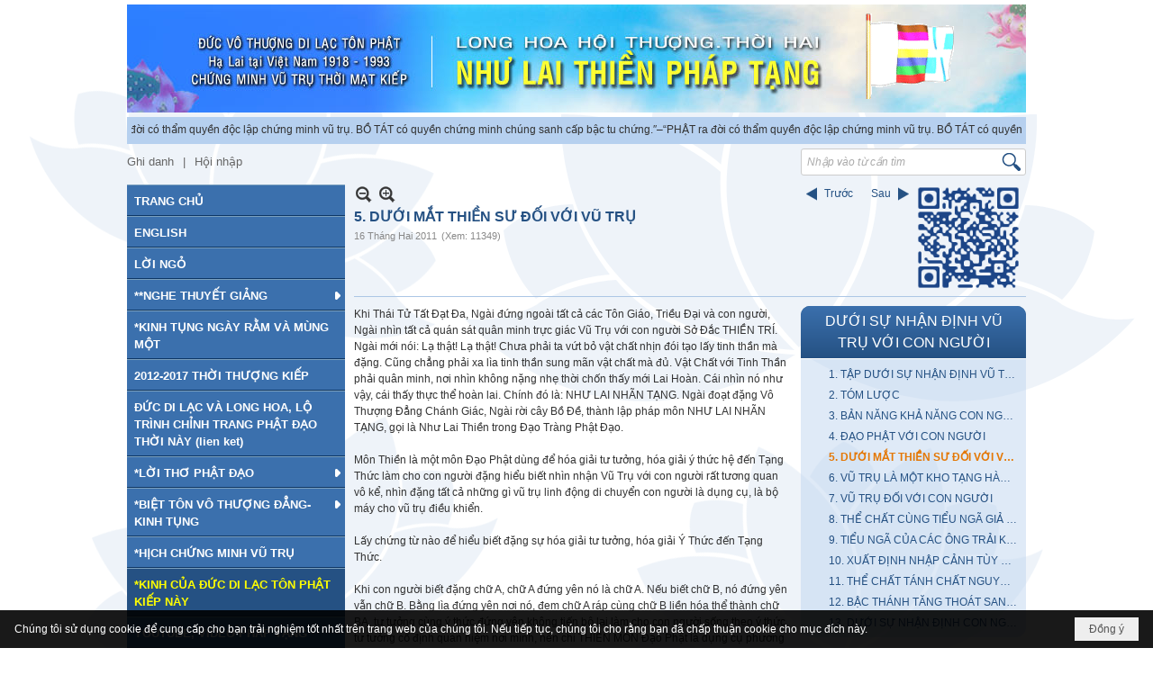

--- FILE ---
content_type: text/html; charset=utf-8
request_url: https://longhoahoithuong.org/p163a380/5-duoi-mat-thien-su-doi-voi-vu-tru
body_size: 28116
content:
<!DOCTYPE html><html lang="vi-VN" data-culture="vi-VN" itemscope itemtype="http://schema.org/WebPage"><head><title>5. DƯỚI MẮT THIỀN SƯ ĐỐI VỚI VŨ TRỤ - *KINH CỦA ĐỨC DI LẠC TÔN PHẬT KIẾP NÀY - Long Hoa Hội Thượng Thời Hai - Như Lai Thiền Pháp Tạng</title><meta http-equiv="Content-Type" content="text/html; charset=utf-8"><meta name="viewport" content="width=device-width, initial-scale=1.0, maximum-scale=5"><meta name="format-detection" content="telephone=no"><link href="https://longhoahoithuong.org/rss/163/kinh-cua-duc-di-lac-ton-phat-kiep-nay" rel="alternate" title="Long Hoa Hội Thượng Thời Hai - Như Lai Thiền Pháp Tạng - *KINH CỦA ĐỨC DI LẠC TÔN PHẬT KIẾP NÀY [RSS]" type="application/rss+xml"><meta id="mt_description" itemprop="description" content=""><meta id="mt_entitypage" itemprop="mainEntityOfPage" content="/"><meta property="og:type" content="article"><meta property="og:site_name" content="Long Hoa Hội Thượng Thời Hai - Như Lai Thiền Pháp Tạng"><meta property="og:url" content="https://longhoahoithuong.org/a380/5-duoi-mat-thien-su-doi-voi-vu-tru"><meta itemprop="og:headline" content="5. DƯỚI MẮT THIỀN SƯ ĐỐI VỚI VŨ TRỤ"><meta itemprop="og:description" content=""><meta property="og:image" content=""><meta property="og:title" content="5. DƯỚI MẮT THIỀN SƯ ĐỐI VỚI VŨ TRỤ"><meta property="og:description" content=""><meta name="twitter:card" content="summary"><meta name="twitter:url" content="https://longhoahoithuong.org/a380/5-duoi-mat-thien-su-doi-voi-vu-tru"><meta name="twitter:title" content="5. DƯỚI MẮT THIỀN SƯ ĐỐI VỚI VŨ TRỤ"><meta name="twitter:description" content=""><meta name="twitter:image" content=""><meta name="author" content="Long Hoa Hội Thượng Thời Hai - Như Lai Thiền Pháp Tạng"><link href="/content/themes/responsive/VNVN00056/css/BQDqAMK_8W1MZemRbFivLnkIumFsWK8ueQi6YW_NTBh6EHbn.fcss" rel="preload" as="style"><link href="/content/themes/responsive/VNVN00056/css/CgBJAlumj2fqxJhNj0NVJerabGaPQ1Ul6tpsZmMfITALdV5c.fcss" rel="preload" as="style"><link href="/content/themes/responsive/VNVN00056/browser/AwBTAAG4SkRG9I7Rbdi_EE1IMVpt2L8QTUgxWm6EuRmrS_C2.fcss" rel="preload" as="style"><link href="/content/themes/responsive/VNVN00056/css/BQDqAMK_8W1MZemRbFivLnkIumFsWK8ueQi6YW_NTBh6EHbn.fcss" rel="stylesheet" type="text/css"><link href="/content/themes/responsive/VNVN00056/css/CgBJAlumj2fqxJhNj0NVJerabGaPQ1Ul6tpsZmMfITALdV5c.fcss" rel="stylesheet" type="text/css"><link href="/content/themes/responsive/VNVN00056/browser/AwBTAAG4SkRG9I7Rbdi_EE1IMVpt2L8QTUgxWm6EuRmrS_C2.fcss" rel="stylesheet" type="text/css"><noscript><link type="text/css" rel="stylesheet" href="/content/themes/responsive/VNVN00056/css/AQAmAINPjKIJW47QTE4han0uQxpMTiFqfS5DGoNPjKIJW47Q.fcss"></noscript><link rel="canonical" href="https://longhoahoithuong.org/a380/5-duoi-mat-thien-su-doi-voi-vu-tru"><link rel="icon" sizes="192x192" href="https://longhoahoithuong.org/images/file/P4dnXXQh0wgBAnI6/ladd-home-screen-144x144.png"><link rel="icon" sizes="128x128" href="https://longhoahoithuong.org/images/file/P4dnXXQh0wgBAnI6/w150/ladd-home-screen-144x144.png"><link rel="apple-touch-icon" href="https://longhoahoithuong.org/images/file/P4dnXXQh0wgBAnI6/ladd-home-screen-144x144.png"><link rel="apple-touch-icon" sizes="76x76" href="https://longhoahoithuong.org/images/file/P4dnXXQh0wgBAnI6/w100/ladd-home-screen-144x144.png"><link rel="apple-touch-icon" sizes="120x120" href="https://longhoahoithuong.org/images/file/P4dnXXQh0wgBAnI6/w150/ladd-home-screen-144x144.png"><link rel="apple-touch-icon" sizes="152x152" href="https://longhoahoithuong.org/images/file/P4dnXXQh0wgBAnI6/ladd-home-screen-144x144.png"><meta name="apple-mobile-web-app-title" content="Long&#32;Hoa&#32;Hoi&#32;Thuong"><meta name="application-name" content="Long&#32;Hoa&#32;Hoi&#32;Thuong"><link rel="shortcut icon" type="image/x-icon" href="https://longhoahoithuong.org/images/file/MUKAXHQh0wgBAocM/favicon.png"><script id="script_loader_init">document.cookie='fn_screen='+window.innerWidth+'x'+window.innerHeight+'; path=/';if(!$)var _$=[],_$$=[],$=function(f){_$.push(f)},js_loader=function(f){_$$.push(f)}</script><script>(function(){var l=window.language,a={"message":"Thông báo","ok":"Đồng ý","cancel":"Hủy lệnh","close":"Đóng lại","enable_cookie":"Trình duyệt của bạn đã tắt cookie. Hãy chắc chắn rằng cookie được bật và thử lại.","":""};if(!l){l=window.language={}}for(var n in a){if(!l[n])l[n]=a[n]}})()</script><style>body { background-image: url(/images/file/OYndWXQh0wgBAs8G/bg-body.png);}

.nw_qrcode { position: absolute; right: 0; top: -5px;}
.nw_post_detail .pd_header { padding-right: 130px; min-height: 125px; position: relative;}

.nw_post_list_thumb .pl_thumbnail_border, .nw_box_list_thumb .pl_thumbnail_border,
.pl_list .pl_thumbnail_border a img { border-radius: 0; -webkit-border-radius: 0; -moz-border-radius: 0;}

.nw_menu_mobile ul, .nw_menu_vertical_accordion li { background: #255183;}

.nw_menu_vertical .liMenu {  white-space: normal;}
.nw_menu_vertical .nw_menu_text{ overflow: visible;}
.nw_menu_vertical .liMenu .aMenu { padding-bottom: 6px; padding-top: 6px; color: #fff; background: #3b70ad; border-bottom: 1px solid #0e3765; border-top: 1px solid #7ba0be;}
.nw_menu_vertical .liMenu.liMenuHover > .aMenu, .nw_menu_vertical .liMenu:hover > .aMenu,
.nw_menu_vertical .liMenu.liMenuActive > .aMenu { background: #255183; color: #ff0;}

.nw_menu_vertical .ulMenu .ulMenu { background: #487cb8;}
.nw_menu_vertical .ulMenu .ulMenu .liMenu .aMenu { padding-bottom: 6px; padding-top: 6px; background: #487cb8; border-bottom: 1px solid #376caa; border-top: 1px solid #6192cb;}

.nw_menu_vertical_accordion .nw_menu_text { overflow: visible;}
.nw_menu_vertical_accordion .liMenu .aMenu { white-space: normal;}
.nw_menu_vertical_accordion .nw_menu_btn { height: 24px;}

.copyright_nav { text-align: center!important;}

.nw_post_detail .pd_info .pd_time { display: none;}
.nw_table_css { width: 30%!important; margin: 5px 0; display: inline-block; vertical-align: top;}
.nw_table_css_c { width: 39%!important; margin: 5px 0; display: inline-block; vertical-align: top;}

@media (min-width: 998px) {}
@media screen and (min-width: 641px) and (max-width: 997px) {
}
@media screen and (min-width: 481px) and (max-width: 640px) {
.nw_post_detail .pd_header { padding-right: 0; min-height: 1px;}
.nw_qrcode { position: relative; right: 0; top: 0;}
.nw_table_css, .nw_table_css_c { width: 100%!important; display: block; margin: 10px 0;}
}
@media screen and (min-width: 120px) and (max-width: 480px) {
.nw_post_detail .pd_header { padding-right: 0; min-height: 1px;}
.nw_qrcode { position: relative; right: 0; top: 0;}
.nw_table_css, .nw_table_css_c { width: 100%!important; display: block; margin: 10px 0;}
}.visible-mobile{ display: none !important}.visible-tablet{ display: none !important}.visible-classic{ display: none !important}</style><style>.nw_pagepost_hascontent_visible{display:block}.nw_pagepost_hascontent_hidden{display:none}</style></head><body class="lang_vi  css_device_Modern"><div id="meta_publisher" itemprop="publisher" itemscope itemtype="https://schema.org/Organization"><div itemprop="logo" itemscope itemtype="https://schema.org/ImageObject"><meta itemprop="url" content="https://longhoahoithuong.org/images/file/mT1tJWMh0wgBAC9b/longhoahoithuong-banner-3.jpg"><meta itemprop="width" content="998"><meta itemprop="height" content="120"></div><meta itemprop="name" content="Long&#32;Hoa&#32;Hội&#32;Thượng&#32;Thời&#32;Hai&#32;-&#32;Như&#32;Lai&#32;Thiền&#32;Pháp&#32;Tạng"><meta itemprop="url" content="https://longhoahoithuong.org/"></div><div class="bg_body_head"><div></div></div><div class="bg_body"><div id="nw_root" class="nw_root"><div class="nw_lym_area nw_lym_container"><div class="nw_lym_row region_pc" style="min-height:&#32;170px;" data-name="region_pc" id="nwwg_17" data-wid="17"><div class="nw_lym_area"><div class="nw_lym_row" data-name="Row" id="nwwg_115" data-wid="115"><div class="nw_lym_content"><div class="nw_widget banner_pc" data-name="BANNER" id="nwwg_112" data-wid="112"><div class="nw_boxing_padding nw_adspot nw_ver_adspotgroup" id="adspotgroup_id__112"><div class="nw_ver_adspotgroup_h"><div id="adspot_id__6"><div class="nw_async noscript" data-type="adspot" data-src="/banner/6/636451832448266958/635230020230823001"><noscript><iframe title="adv" class="adspot_iframe" src="/banner/6/636451832448266958/635230020230823001" style="border:0"></iframe></noscript></div><div class="clear"></div></div></div></div></div><div class="nw_widget" style="background:&#32;#b6d0ef;&#32;padding:&#32;5px;" data-name="scroll&#32;adv" id="nwwg_133" data-wid="133"><div class="nw_boxing_padding nw_adspot nw_marhoz_adspotgroup" id="adspotgroup_id__133" data-effect="continous" data-time="9000" data-duration="5000" data-hover="1" style="height:20px"><div class="nw_marhoz_adspotgroup_w"><div id="adspot_id__9"><div data-load="1">–“PHẬT ra đời có thẩm quyền độc lập chứng minh vũ trụ. BỒ TÁT có quyền chứng minh chúng sanh cấp bậc tu chứng.″</div><div class="clear"></div></div></div></div></div><div class="nw_widget" style="float:&#32;right;&#32;min-width:&#32;250px;&#32;padding-top:&#32;5px;" data-name="SEARCH" id="nwwg_40" data-wid="40"><div class="nw_boxing_padding"><div class="nw_search"><form action="/search" method="get"><input type="hidden" value="L3AxNjNhMzgwLzUtZHVvaS1tYXQtdGhpZW4tc3UtZG9pLXZvaS12dS10cnU" name="r" > <input id="search_k" name="k" maxlength="48" class="textbox nw_search_txt" type="text" placeholder="Nhập vào từ cần tìm" > <input class="button nw_search_btn" type="submit" value="Tìm kiếm" > <label for="search_k" style="position: absolute; top: -5000px; left: -5000px; z-index:-1">Search</label><div class="clear"></div></form></div></div></div><div class="nw_widget nw_login" style="float:&#32;left;&#32;padding-top:&#32;10px;" data-name="LOGIN" id="nwwg_43" data-wid="43"><span class="div_user"><a href="/user/register/L3AxNjNhMzgwLzUtZHVvaS1tYXQtdGhpZW4tc3UtZG9pLXZvaS12dS10cnU" target="_self">Ghi danh</a></span><span class="div_user_sep"></span><span class="div_user"><a href="/login/L3AxNjNhMzgwLzUtZHVvaS1tYXQtdGhpZW4tc3UtZG9pLXZvaS12dS10cnU" target="_self">Hội nhập</a></span></div><div class="clear"></div></div></div><div class="nw_lym_row" data-name="Row" id="nwwg_116" data-wid="116"><div class="nw_lym_content"><div class="clear"></div></div></div><div class="clear"></div></div><div class="clear"></div></div><div class="nw_lym_row region_tablet" data-name="region_tablet" id="nwwg_36" data-wid="36"><div class="nw_lym_area"><div class="nw_lym_row" data-name="Row" id="nwwg_44" data-wid="44"><div class="nw_lym_content"><div class="nw_widget" style="float:&#32;left;" data-name="LOGO&#32;TABLET" id="nwwg_54" data-wid="54"><div class="nw_boxing_padding nw_adspot nw_ver_adspotgroup" id="adspotgroup_id__54"><div class="nw_ver_adspotgroup_h"><div id="adspot_id__4"><div class="nw_async noscript" data-type="adspot" data-src="/banner/4/636451841828154527/635230020230823001"><noscript><iframe title="adv" class="adspot_iframe" src="/banner/4/636451841828154527/635230020230823001" style="border:0"></iframe></noscript></div><div class="clear"></div></div></div></div></div><div class="nw_widget nw_login_t" style="float:&#32;right;" data-name="LOGIN" id="nwwg_55" data-wid="55"><span class="div_user"><a href="/user/register/L3AxNjNhMzgwLzUtZHVvaS1tYXQtdGhpZW4tc3UtZG9pLXZvaS12dS10cnU" target="_self">Ghi danh</a></span><span class="div_user_sep"></span><span class="div_user"><a href="/login/L3AxNjNhMzgwLzUtZHVvaS1tYXQtdGhpZW4tc3UtZG9pLXZvaS12dS10cnU" target="_self">Hội nhập</a></span></div><div class="clear"></div></div></div><div class="nw_lym_row col-no-padding" style="padding-top:&#32;5px;" data-name="Row" id="nwwg_45" data-wid="45"><div class="nw_lym_content"><div class="nw_widget" data-name="SEARCH" id="mobile-search" data-wid="56"><div class="nw_boxing_padding"><div class="nw_search"><form action="/search" method="get"><input type="hidden" value="L3AxNjNhMzgwLzUtZHVvaS1tYXQtdGhpZW4tc3UtZG9pLXZvaS12dS10cnU" name="r" > <input id="search_k" name="k" maxlength="48" class="textbox nw_search_txt" type="text" placeholder="Nhập vào từ cần tìm" > <input class="button nw_search_btn" type="submit" value="Tìm kiếm" > <label for="search_k" style="position: absolute; top: -5000px; left: -5000px; z-index:-1">Search</label><div class="clear"></div></form></div></div></div><div class="nw_widget" data-name="MENU" id="nwwg_57" data-wid="57"><div class="nw_menu_mobile"><button aria-label="Open Menu" class="nw_menu_mobile_button nw_menu_mobile_button_collapse" id="8Odgv8qCKRhY" aria-expanded="false"><span class="icon-bar"></span><span class="icon-bar"></span><span class="icon-bar"></span></button><div class="nw_boxing_padding nw_menu_container nw_menu_root" aria-labelledby="8Odgv8qCKRhY"><ul class="ulMenu ulMenu_0"><li class="liMenu liMenuFirst"><a tabindex="0" class="aMenu" href="/" title="TRANG CHỦ"><span class="nw_menu_text">TRANG CHỦ</span></a></li><li class="liMenu"><a tabindex="0" class="aMenu" href="https://phaptangmeditation.org/" target="_blank" title="ENGLISH"><span class="nw_menu_text">ENGLISH</span></a></li><li class="liMenu"><a tabindex="0" class="aMenu" href="/p174/loi-ngo" title="LỜI NGỎ"><span class="nw_menu_text">LỜI NGỎ</span></a></li><li class="liMenu liMenuHasChild"><a tabindex="0" class="aMenu" href="/p168/nghe-thuyet-giang" title="**NGHE THUYẾT GIẢNG" role="button" aria-expanded="false" id="s4IxMQhzodLx"><span class="nw_menu_btn"></span><span class="nw_menu_text">**NGHE THUYẾT GIẢNG</span></a><ul class="ulMenu ulMenu_1" aria-hidden="true" aria-labelledby="s4IxMQhzodLx"><li class="liMenu liMenuFirst"><a tabindex="-1" class="aMenu" href="/p169/duc-vo-thuong-di-lac-ton-phat-khai-thi" title="ĐỨC VÔ THƯỢNG DI LẠC TÔN PHẬT KHAI THỊ"><span class="nw_menu_text">ĐỨC VÔ THƯỢNG DI LẠC TÔN PHẬT KHAI THỊ</span></a></li><li class="liMenu"><a tabindex="-1" class="aMenu" href="/p170/thien-su-bo-tat-di-nhu-giang-tai-hoa-ky" title="THIỀN SƯ BỒ TÁT DI NHƯ GIẢNG TẠI HOA KỲ"><span class="nw_menu_text">THIỀN SƯ BỒ TÁT DI NHƯ GIẢNG TẠI HOA KỲ</span></a></li><li class="liMenu"><a tabindex="-1" class="aMenu" href="/p171/thien-su-bo-tat-di-nhu-giang-ve-viet-nam" title="THIỀN SƯ BỒ TÁT DI NHƯ GIẢNG VỀ VIỆT NAM"><span class="nw_menu_text">THIỀN SƯ BỒ TÁT DI NHƯ GIẢNG VỀ VIỆT NAM</span></a></li><li class="liMenu"><a tabindex="-1" class="aMenu" href="/p172/thien-su-bo-tat-di-nhu-giang-qua-anh-quoc" title="THIỀN SƯ BỒ TÁT DI NHƯ GIẢNG QUA ANH QUỐC"><span class="nw_menu_text">THIỀN SƯ BỒ TÁT DI NHƯ GIẢNG QUA ANH QUỐC</span></a></li><li class="liMenu liMenuLast"><a tabindex="-1" class="aMenu" href="/p173/thien-su-bo-tat-di-nhu-thuyet-giang-tren-he-thong-paltalk-toan-cau-2013-2015" title="THIỀN SƯ BỒ TÁT DI NHƯ THUYẾT GIẢNG TRÊN HỆ THỐNG PALTALK TOÀN CẦU"><span class="nw_menu_text">THIỀN SƯ BỒ TÁT DI NHƯ THUYẾT GIẢNG TRÊN HỆ THỐNG PALTALK TOÀN CẦU</span></a></li></ul></li><li class="liMenu"><a tabindex="0" class="aMenu" href="/p200/kinh-tung-ngay-ram-va-mung-mot" title="*KINH TỤNG NGÀY RẰM VÀ MÙNG MỘT"><span class="nw_menu_text">*KINH TỤNG NGÀY RẰM VÀ MÙNG MỘT</span></a></li><li class="liMenu"><a tabindex="0" class="aMenu" href="/images/file/Wd9PbmMh0wgQAI96/thuongkiep-letter4-book.pdf" target="_blank" title="2012-2017 THỜI THƯỢNG KIẾP"><span class="nw_menu_text">2012-2017 THỜI THƯỢNG KIẾP</span></a></li><li class="liMenu"><a tabindex="0" class="aMenu" href="/a201/duc-di-lac-va-long-hoa" target="_self" title="ĐỨC DI LẠC VÀ LONG HOA, LỘ TRÌNH CHỈNH TRANG PHẬT ĐẠO THỜI NÀY (lien ket)"><span class="nw_menu_text">ĐỨC DI LẠC VÀ LONG HOA, LỘ TRÌNH CHỈNH TRANG PHẬT ĐẠO THỜI NÀY (lien ket)</span></a></li><li class="liMenu liMenuHasChild"><a tabindex="0" class="aMenu" href="/p165/loi-tho-phat-dao" title="*LỜI THƠ PHẬT ĐẠO" role="button" aria-expanded="false" id="2ehIk9LPXhPS"><span class="nw_menu_btn"></span><span class="nw_menu_text">*LỜI THƠ PHẬT ĐẠO</span></a><ul class="ulMenu ulMenu_1" aria-hidden="true" aria-labelledby="2ehIk9LPXhPS"><li class="liMenu liMenuFirst"><a tabindex="-1" class="aMenu" href="/p167/doc-loi-tho-phat-dao" title="ĐỌC LỜI THƠ PHẬT ĐẠO"><span class="nw_menu_text">ĐỌC LỜI THƠ PHẬT ĐẠO</span></a></li><li class="liMenu liMenuLast"><a tabindex="-1" class="aMenu" href="/p166/nghe-loi-tho-phat-dao" title="NGHE LỜI THƠ PHẬT ĐẠO"><span class="nw_menu_text">NGHE LỜI THƠ PHẬT ĐẠO</span></a></li></ul></li><li class="liMenu liMenuHasChild"><a tabindex="0" class="aMenu" href="/p195/biet-ton-vo-thuong-dang-kinh-tung" title="*BIỆT TÔN VÔ THƯỢNG ĐẲNG-KINH TỤNG" role="button" aria-expanded="false" id="ACLUsvZg9mhl"><span class="nw_menu_btn"></span><span class="nw_menu_text">*BIỆT TÔN VÔ THƯỢNG ĐẲNG-KINH TỤNG</span></a><ul class="ulMenu ulMenu_1" aria-hidden="true" aria-labelledby="ACLUsvZg9mhl"><li class="liMenu liMenuFirst"><a tabindex="-1" class="aMenu" href="/p196/biet-ton-vo-thuong-dang-quyen-i-bai-1-10" title="BIỆT TÔN VÔ THƯỢNG ĐẲNG-QUYỂN I: BÀI 1-10"><span class="nw_menu_text">BIỆT TÔN VÔ THƯỢNG ĐẲNG-QUYỂN I: BÀI 1-10</span></a></li><li class="liMenu"><a tabindex="-1" class="aMenu" href="/p197/biet-ton-vo-thuong-dang-quyen-ii-bai-11-20" title="BIỆT TÔN VÔ THƯỢNG ĐẲNG-QUYỂN II: BÀI 11-20"><span class="nw_menu_text">BIỆT TÔN VÔ THƯỢNG ĐẲNG-QUYỂN II: BÀI 11-20</span></a></li><li class="liMenu"><a tabindex="-1" class="aMenu" href="/p198/biet-ton-vo-thuong-dang-quyen-iii-bai-21-30" title="BIỆT TÔN VÔ THƯỢNG ĐẲNG-QUYỂN III: BÀI 21-30"><span class="nw_menu_text">BIỆT TÔN VÔ THƯỢNG ĐẲNG-QUYỂN III: BÀI 21-30</span></a></li><li class="liMenu liMenuLast"><a tabindex="-1" class="aMenu" href="/p199/biet-ton-vo-thuong-dang-quyen-iv-bai-31-40" title="BIỆT TÔN VÔ THƯỢNG ĐẲNG-QUYỂN IV: BÀI 31-40"><span class="nw_menu_text">BIỆT TÔN VÔ THƯỢNG ĐẲNG-QUYỂN IV: BÀI 31-40</span></a></li></ul></li><li class="liMenu"><a tabindex="0" class="aMenu" href="/a226/10-hich-chung-minh-vu-tru" target="_self" title="*HỊCH CHỨNG MINH VŨ TRỤ"><span class="nw_menu_text">*HỊCH CHỨNG MINH VŨ TRỤ</span></a></li><li class="liMenu liMenuActive liMenuHold"><a tabindex="0" class="aMenu" href="/p163/kinh-cua-duc-di-lac-ton-phat-kiep-nay" title="*KINH CỦA ĐỨC DI LẠC TÔN PHẬT KIẾP NÀY"><span class="nw_menu_text">*KINH CỦA ĐỨC DI LẠC TÔN PHẬT KIẾP NÀY</span></a></li><li class="liMenu"><a tabindex="0" class="aMenu" href="/p1087/youtube" title="YOUTUBE, VIDEO PHÁP TẠNG"><span class="nw_menu_text">YOUTUBE, VIDEO PHÁP TẠNG</span></a></li><li class="liMenu"><a tabindex="0" class="aMenu" href="https://www.youtube.com/watch?v=Ggp2kNPi_lM&amp;feature=youtu.be" target="_blank" title="*VIDEO: SỰ KỲ DIỆU CỦA NHƯ LAI THIỀN PHÁP TẠNG"><span class="nw_menu_text">*VIDEO: SỰ KỲ DIỆU CỦA NHƯ LAI THIỀN PHÁP TẠNG</span></a></li><li class="liMenu liMenuHasChild"><a tabindex="0" class="aMenu" href="/p186/hoa-giai-moi-thac-mac" title="*HÓA GIẢI MỌI THẮC MẮC" role="button" aria-expanded="false" id="U4Mzp0TpBJVl"><span class="nw_menu_btn"></span><span class="nw_menu_text">*HÓA GIẢI MỌI THẮC MẮC</span></a><ul class="ulMenu ulMenu_1" aria-hidden="true" aria-labelledby="U4Mzp0TpBJVl"><li class="liMenu liMenuFirst"><a tabindex="-1" class="aMenu" href="/p187/lien-lac" title="LIÊN LẠC"><span class="nw_menu_text">LIÊN LẠC</span></a></li><li class="liMenu"><a tabindex="-1" class="aMenu" href="/p189/giai-nghiep-benh-kho-nan" title="GIẢI NGHIỆP: BỆNH, KHỔ NẠN"><span class="nw_menu_text">GIẢI NGHIỆP: BỆNH, KHỔ NẠN</span></a></li><li class="liMenu liMenuLast"><a tabindex="-1" class="aMenu" href="/p190/huong-dan-tu-tap" title="HƯỚNG DẪN TU TẬP"><span class="nw_menu_text">HƯỚNG DẪN TU TẬP</span></a></li></ul></li><li class="liMenu"><a tabindex="0" class="aMenu" href="/a220/4-chua-giesu-va-ba-maria-da-tai-sinh-tai-vn" target="_self" title="*CHÚA GIÊ SU VÀ BÀ MARIA ĐÃ TÁI SINH TẠI VIỆT NAM"><span class="nw_menu_text">*CHÚA GIÊ SU VÀ BÀ MARIA ĐÃ TÁI SINH TẠI VIỆT NAM</span></a></li><li class="liMenu liMenuLast"><a tabindex="0" class="aMenu" href="http://longhoahoithuong.org/a1111/tin-tu-hoc" target="_self" title="TIN TU HỌC (lien ket)"><span class="nw_menu_text">TIN TU HỌC (lien ket)</span></a></li></ul><div class="clear"></div></div></div></div><div class="clear"></div></div></div><div class="clear"></div></div><div class="clear"></div></div><div class="nw_lym_row region_mobile" data-name="region_mobile" id="nwwg_35" data-wid="35"><div class="nw_lym_area"><div class="nw_lym_row" data-name="Row" id="nwwg_46" data-wid="46"><div class="nw_lym_content"><div class="nw_widget" data-name="LOGO&#32;MOBILE" id="nwwg_58" data-wid="58"><div class="nw_boxing_padding nw_adspot nw_ver_adspotgroup" id="adspotgroup_id__58"><div class="nw_ver_adspotgroup_h"><div id="adspot_id__5"><div class="nw_async noscript" data-type="adspot" data-src="/banner/5/636451842063467029/635230020230823001"><noscript><iframe title="adv" class="adspot_iframe" src="/banner/5/636451842063467029/635230020230823001" style="border:0"></iframe></noscript></div><div class="clear"></div></div></div></div></div><div class="clear"></div></div></div><div class="nw_lym_row col-no-padding" style="padding-top:&#32;5px;" data-name="Row" id="nwwg_47" data-wid="47"><div class="nw_lym_content"><div class="nw_widget" data-name="SEARCH" id="mobile-search" data-wid="59"><div class="nw_boxing_padding"><div class="nw_search"><form action="/search" method="get"><input type="hidden" value="L3AxNjNhMzgwLzUtZHVvaS1tYXQtdGhpZW4tc3UtZG9pLXZvaS12dS10cnU" name="r" > <input id="search_k" name="k" maxlength="48" class="textbox nw_search_txt" type="text" placeholder="Nhập vào từ cần tìm" > <input class="button nw_search_btn" type="submit" value="Tìm kiếm" > <label for="search_k" style="position: absolute; top: -5000px; left: -5000px; z-index:-1">Search</label><div class="clear"></div></form></div></div></div><div class="nw_widget" data-name="MENU" id="nwwg_60" data-wid="60"><div class="nw_menu_mobile"><button aria-label="Open Menu" class="nw_menu_mobile_button nw_menu_mobile_button_collapse" id="1aIk9VyoGDJJ" aria-expanded="false"><span class="icon-bar"></span><span class="icon-bar"></span><span class="icon-bar"></span></button><div class="nw_boxing_padding nw_menu_container nw_menu_root" aria-labelledby="1aIk9VyoGDJJ"><ul class="ulMenu ulMenu_0"><li class="liMenu liMenuFirst"><a tabindex="0" class="aMenu" href="/" title="TRANG CHỦ"><span class="nw_menu_text">TRANG CHỦ</span></a></li><li class="liMenu"><a tabindex="0" class="aMenu" href="https://phaptangmeditation.org/" target="_blank" title="ENGLISH"><span class="nw_menu_text">ENGLISH</span></a></li><li class="liMenu"><a tabindex="0" class="aMenu" href="/p174/loi-ngo" title="LỜI NGỎ"><span class="nw_menu_text">LỜI NGỎ</span></a></li><li class="liMenu liMenuHasChild"><a tabindex="0" class="aMenu" href="/p168/nghe-thuyet-giang" title="**NGHE THUYẾT GIẢNG" role="button" aria-expanded="false" id="lY8fIkdgROZR"><span class="nw_menu_btn"></span><span class="nw_menu_text">**NGHE THUYẾT GIẢNG</span></a><ul class="ulMenu ulMenu_1" aria-hidden="true" aria-labelledby="lY8fIkdgROZR"><li class="liMenu liMenuFirst"><a tabindex="-1" class="aMenu" href="/p169/duc-vo-thuong-di-lac-ton-phat-khai-thi" title="ĐỨC VÔ THƯỢNG DI LẠC TÔN PHẬT KHAI THỊ"><span class="nw_menu_text">ĐỨC VÔ THƯỢNG DI LẠC TÔN PHẬT KHAI THỊ</span></a></li><li class="liMenu"><a tabindex="-1" class="aMenu" href="/p170/thien-su-bo-tat-di-nhu-giang-tai-hoa-ky" title="THIỀN SƯ BỒ TÁT DI NHƯ GIẢNG TẠI HOA KỲ"><span class="nw_menu_text">THIỀN SƯ BỒ TÁT DI NHƯ GIẢNG TẠI HOA KỲ</span></a></li><li class="liMenu"><a tabindex="-1" class="aMenu" href="/p171/thien-su-bo-tat-di-nhu-giang-ve-viet-nam" title="THIỀN SƯ BỒ TÁT DI NHƯ GIẢNG VỀ VIỆT NAM"><span class="nw_menu_text">THIỀN SƯ BỒ TÁT DI NHƯ GIẢNG VỀ VIỆT NAM</span></a></li><li class="liMenu"><a tabindex="-1" class="aMenu" href="/p172/thien-su-bo-tat-di-nhu-giang-qua-anh-quoc" title="THIỀN SƯ BỒ TÁT DI NHƯ GIẢNG QUA ANH QUỐC"><span class="nw_menu_text">THIỀN SƯ BỒ TÁT DI NHƯ GIẢNG QUA ANH QUỐC</span></a></li><li class="liMenu liMenuLast"><a tabindex="-1" class="aMenu" href="/p173/thien-su-bo-tat-di-nhu-thuyet-giang-tren-he-thong-paltalk-toan-cau-2013-2015" title="THIỀN SƯ BỒ TÁT DI NHƯ THUYẾT GIẢNG TRÊN HỆ THỐNG PALTALK TOÀN CẦU"><span class="nw_menu_text">THIỀN SƯ BỒ TÁT DI NHƯ THUYẾT GIẢNG TRÊN HỆ THỐNG PALTALK TOÀN CẦU</span></a></li></ul></li><li class="liMenu"><a tabindex="0" class="aMenu" href="/p200/kinh-tung-ngay-ram-va-mung-mot" title="*KINH TỤNG NGÀY RẰM VÀ MÙNG MỘT"><span class="nw_menu_text">*KINH TỤNG NGÀY RẰM VÀ MÙNG MỘT</span></a></li><li class="liMenu"><a tabindex="0" class="aMenu" href="/images/file/Wd9PbmMh0wgQAI96/thuongkiep-letter4-book.pdf" target="_blank" title="2012-2017 THỜI THƯỢNG KIẾP"><span class="nw_menu_text">2012-2017 THỜI THƯỢNG KIẾP</span></a></li><li class="liMenu"><a tabindex="0" class="aMenu" href="/a201/duc-di-lac-va-long-hoa" target="_self" title="ĐỨC DI LẠC VÀ LONG HOA, LỘ TRÌNH CHỈNH TRANG PHẬT ĐẠO THỜI NÀY (lien ket)"><span class="nw_menu_text">ĐỨC DI LẠC VÀ LONG HOA, LỘ TRÌNH CHỈNH TRANG PHẬT ĐẠO THỜI NÀY (lien ket)</span></a></li><li class="liMenu liMenuHasChild"><a tabindex="0" class="aMenu" href="/p165/loi-tho-phat-dao" title="*LỜI THƠ PHẬT ĐẠO" role="button" aria-expanded="false" id="rsgSDpursHGp"><span class="nw_menu_btn"></span><span class="nw_menu_text">*LỜI THƠ PHẬT ĐẠO</span></a><ul class="ulMenu ulMenu_1" aria-hidden="true" aria-labelledby="rsgSDpursHGp"><li class="liMenu liMenuFirst"><a tabindex="-1" class="aMenu" href="/p167/doc-loi-tho-phat-dao" title="ĐỌC LỜI THƠ PHẬT ĐẠO"><span class="nw_menu_text">ĐỌC LỜI THƠ PHẬT ĐẠO</span></a></li><li class="liMenu liMenuLast"><a tabindex="-1" class="aMenu" href="/p166/nghe-loi-tho-phat-dao" title="NGHE LỜI THƠ PHẬT ĐẠO"><span class="nw_menu_text">NGHE LỜI THƠ PHẬT ĐẠO</span></a></li></ul></li><li class="liMenu liMenuHasChild"><a tabindex="0" class="aMenu" href="/p195/biet-ton-vo-thuong-dang-kinh-tung" title="*BIỆT TÔN VÔ THƯỢNG ĐẲNG-KINH TỤNG" role="button" aria-expanded="false" id="Yib4prQ2RO2k"><span class="nw_menu_btn"></span><span class="nw_menu_text">*BIỆT TÔN VÔ THƯỢNG ĐẲNG-KINH TỤNG</span></a><ul class="ulMenu ulMenu_1" aria-hidden="true" aria-labelledby="Yib4prQ2RO2k"><li class="liMenu liMenuFirst"><a tabindex="-1" class="aMenu" href="/p196/biet-ton-vo-thuong-dang-quyen-i-bai-1-10" title="BIỆT TÔN VÔ THƯỢNG ĐẲNG-QUYỂN I: BÀI 1-10"><span class="nw_menu_text">BIỆT TÔN VÔ THƯỢNG ĐẲNG-QUYỂN I: BÀI 1-10</span></a></li><li class="liMenu"><a tabindex="-1" class="aMenu" href="/p197/biet-ton-vo-thuong-dang-quyen-ii-bai-11-20" title="BIỆT TÔN VÔ THƯỢNG ĐẲNG-QUYỂN II: BÀI 11-20"><span class="nw_menu_text">BIỆT TÔN VÔ THƯỢNG ĐẲNG-QUYỂN II: BÀI 11-20</span></a></li><li class="liMenu"><a tabindex="-1" class="aMenu" href="/p198/biet-ton-vo-thuong-dang-quyen-iii-bai-21-30" title="BIỆT TÔN VÔ THƯỢNG ĐẲNG-QUYỂN III: BÀI 21-30"><span class="nw_menu_text">BIỆT TÔN VÔ THƯỢNG ĐẲNG-QUYỂN III: BÀI 21-30</span></a></li><li class="liMenu liMenuLast"><a tabindex="-1" class="aMenu" href="/p199/biet-ton-vo-thuong-dang-quyen-iv-bai-31-40" title="BIỆT TÔN VÔ THƯỢNG ĐẲNG-QUYỂN IV: BÀI 31-40"><span class="nw_menu_text">BIỆT TÔN VÔ THƯỢNG ĐẲNG-QUYỂN IV: BÀI 31-40</span></a></li></ul></li><li class="liMenu"><a tabindex="0" class="aMenu" href="/a226/10-hich-chung-minh-vu-tru" target="_self" title="*HỊCH CHỨNG MINH VŨ TRỤ"><span class="nw_menu_text">*HỊCH CHỨNG MINH VŨ TRỤ</span></a></li><li class="liMenu liMenuActive liMenuHold"><a tabindex="0" class="aMenu" href="/p163/kinh-cua-duc-di-lac-ton-phat-kiep-nay" title="*KINH CỦA ĐỨC DI LẠC TÔN PHẬT KIẾP NÀY"><span class="nw_menu_text">*KINH CỦA ĐỨC DI LẠC TÔN PHẬT KIẾP NÀY</span></a></li><li class="liMenu"><a tabindex="0" class="aMenu" href="/p1087/youtube" title="YOUTUBE, VIDEO PHÁP TẠNG"><span class="nw_menu_text">YOUTUBE, VIDEO PHÁP TẠNG</span></a></li><li class="liMenu"><a tabindex="0" class="aMenu" href="https://www.youtube.com/watch?v=Ggp2kNPi_lM&amp;feature=youtu.be" target="_blank" title="*VIDEO: SỰ KỲ DIỆU CỦA NHƯ LAI THIỀN PHÁP TẠNG"><span class="nw_menu_text">*VIDEO: SỰ KỲ DIỆU CỦA NHƯ LAI THIỀN PHÁP TẠNG</span></a></li><li class="liMenu liMenuHasChild"><a tabindex="0" class="aMenu" href="/p186/hoa-giai-moi-thac-mac" title="*HÓA GIẢI MỌI THẮC MẮC" role="button" aria-expanded="false" id="rMl8iU1bfDET"><span class="nw_menu_btn"></span><span class="nw_menu_text">*HÓA GIẢI MỌI THẮC MẮC</span></a><ul class="ulMenu ulMenu_1" aria-hidden="true" aria-labelledby="rMl8iU1bfDET"><li class="liMenu liMenuFirst"><a tabindex="-1" class="aMenu" href="/p187/lien-lac" title="LIÊN LẠC"><span class="nw_menu_text">LIÊN LẠC</span></a></li><li class="liMenu"><a tabindex="-1" class="aMenu" href="/p189/giai-nghiep-benh-kho-nan" title="GIẢI NGHIỆP: BỆNH, KHỔ NẠN"><span class="nw_menu_text">GIẢI NGHIỆP: BỆNH, KHỔ NẠN</span></a></li><li class="liMenu liMenuLast"><a tabindex="-1" class="aMenu" href="/p190/huong-dan-tu-tap" title="HƯỚNG DẪN TU TẬP"><span class="nw_menu_text">HƯỚNG DẪN TU TẬP</span></a></li></ul></li><li class="liMenu"><a tabindex="0" class="aMenu" href="/a220/4-chua-giesu-va-ba-maria-da-tai-sinh-tai-vn" target="_self" title="*CHÚA GIÊ SU VÀ BÀ MARIA ĐÃ TÁI SINH TẠI VIỆT NAM"><span class="nw_menu_text">*CHÚA GIÊ SU VÀ BÀ MARIA ĐÃ TÁI SINH TẠI VIỆT NAM</span></a></li><li class="liMenu liMenuLast"><a tabindex="0" class="aMenu" href="http://longhoahoithuong.org/a1111/tin-tu-hoc" target="_self" title="TIN TU HỌC (lien ket)"><span class="nw_menu_text">TIN TU HỌC (lien ket)</span></a></li></ul><div class="clear"></div></div></div></div><div class="clear"></div></div></div><div class="clear"></div></div><div class="clear"></div></div><div class="nw_lym_row region_banner" data-name="region_banner" id="nwwg_34" data-wid="34"><div class="nw_lym_area"><div class="nw_lym_row" data-name="Row" id="nwwg_48" data-wid="48"><div class="nw_lym_content"><div class="nw_widget banner_tablet" data-name="BANNER&#32;TABLET" id="nwwg_113" data-wid="113"><div class="nw_boxing_padding nw_adspot nw_ver_adspotgroup" id="adspotgroup_id__113"><div class="nw_ver_adspotgroup_h"><div id="adspot_id__7"><div class="nw_async noscript" data-type="adspot" data-src="/banner/7/636451836370165211/635230020230823001"><noscript><iframe title="adv" class="adspot_iframe" src="/banner/7/636451836370165211/635230020230823001" style="border:0"></iframe></noscript></div><div class="clear"></div></div></div></div></div><div class="clear"></div></div></div><div class="clear"></div></div><div class="clear"></div></div><div class="nw_lym_row region_center" data-name="region_center" id="nwwg_33" data-wid="33"><div class="nw_lym_area"><div class="nw_lym_row with_auto" style="padding-top:&#32;10px;&#32;padding-bottom:&#32;10px;" data-name="Row" id="nwwg_49" data-wid="49"><div class="nw_lym_area"><div class="nw_lym_col col-lg-3 region_hidden" data-name="Zone" id="nwwg_67" data-wid="67"><div class="nw_lym_content"><div class="nw_widget" data-name="MENU" id="nwwg_69" data-wid="69"><div class="nw_menu_vertical nw_menu_popup"><div class="nw_boxing_padding nw_menu_container nw_menu_root"><ul class="ulMenu ulMenu_0"><li class="liMenu liMenuFirst"><a tabindex="0" class="aMenu" href="/" title="TRANG CHỦ"><span class="nw_menu_text">TRANG CHỦ</span></a></li><li class="liMenu"><a tabindex="0" class="aMenu" href="https://phaptangmeditation.org/" target="_blank" title="ENGLISH"><span class="nw_menu_text">ENGLISH</span></a></li><li class="liMenu"><a tabindex="0" class="aMenu" href="/p174/loi-ngo" title="LỜI NGỎ"><span class="nw_menu_text">LỜI NGỎ</span></a></li><li class="liMenu liMenuHasChild"><a tabindex="0" class="aMenu" href="/p168/nghe-thuyet-giang" title="**NGHE THUYẾT GIẢNG" role="button" aria-expanded="false" id="WZhmxiBEcldV"><span class="nw_menu_btn"></span><span class="nw_menu_text">**NGHE THUYẾT GIẢNG</span></a><ul class="ulMenu ulMenu_1" aria-hidden="true" aria-labelledby="WZhmxiBEcldV"><li class="liMenu liMenuFirst"><a tabindex="-1" class="aMenu" href="/p169/duc-vo-thuong-di-lac-ton-phat-khai-thi" title="ĐỨC VÔ THƯỢNG DI LẠC TÔN PHẬT KHAI THỊ"><span class="nw_menu_text">ĐỨC VÔ THƯỢNG DI LẠC TÔN PHẬT KHAI THỊ</span></a></li><li class="liMenu"><a tabindex="-1" class="aMenu" href="/p170/thien-su-bo-tat-di-nhu-giang-tai-hoa-ky" title="THIỀN SƯ BỒ TÁT DI NHƯ GIẢNG TẠI HOA KỲ"><span class="nw_menu_text">THIỀN SƯ BỒ TÁT DI NHƯ GIẢNG TẠI HOA KỲ</span></a></li><li class="liMenu"><a tabindex="-1" class="aMenu" href="/p171/thien-su-bo-tat-di-nhu-giang-ve-viet-nam" title="THIỀN SƯ BỒ TÁT DI NHƯ GIẢNG VỀ VIỆT NAM"><span class="nw_menu_text">THIỀN SƯ BỒ TÁT DI NHƯ GIẢNG VỀ VIỆT NAM</span></a></li><li class="liMenu"><a tabindex="-1" class="aMenu" href="/p172/thien-su-bo-tat-di-nhu-giang-qua-anh-quoc" title="THIỀN SƯ BỒ TÁT DI NHƯ GIẢNG QUA ANH QUỐC"><span class="nw_menu_text">THIỀN SƯ BỒ TÁT DI NHƯ GIẢNG QUA ANH QUỐC</span></a></li><li class="liMenu liMenuLast"><a tabindex="-1" class="aMenu" href="/p173/thien-su-bo-tat-di-nhu-thuyet-giang-tren-he-thong-paltalk-toan-cau-2013-2015" title="THIỀN SƯ BỒ TÁT DI NHƯ THUYẾT GIẢNG TRÊN HỆ THỐNG PALTALK TOÀN CẦU"><span class="nw_menu_text">THIỀN SƯ BỒ TÁT DI NHƯ THUYẾT GIẢNG TRÊN HỆ THỐNG PALTALK TOÀN CẦU</span></a></li></ul></li><li class="liMenu"><a tabindex="0" class="aMenu" href="/p200/kinh-tung-ngay-ram-va-mung-mot" title="*KINH TỤNG NGÀY RẰM VÀ MÙNG MỘT"><span class="nw_menu_text">*KINH TỤNG NGÀY RẰM VÀ MÙNG MỘT</span></a></li><li class="liMenu"><a tabindex="0" class="aMenu" href="/images/file/Wd9PbmMh0wgQAI96/thuongkiep-letter4-book.pdf" target="_blank" title="2012-2017 THỜI THƯỢNG KIẾP"><span class="nw_menu_text">2012-2017 THỜI THƯỢNG KIẾP</span></a></li><li class="liMenu"><a tabindex="0" class="aMenu" href="/a201/duc-di-lac-va-long-hoa" target="_self" title="ĐỨC DI LẠC VÀ LONG HOA, LỘ TRÌNH CHỈNH TRANG PHẬT ĐẠO THỜI NÀY (lien ket)"><span class="nw_menu_text">ĐỨC DI LẠC VÀ LONG HOA, LỘ TRÌNH CHỈNH TRANG PHẬT ĐẠO THỜI NÀY (lien ket)</span></a></li><li class="liMenu liMenuHasChild"><a tabindex="0" class="aMenu" href="/p165/loi-tho-phat-dao" title="*LỜI THƠ PHẬT ĐẠO" role="button" aria-expanded="false" id="llhSgo6gL9Yx"><span class="nw_menu_btn"></span><span class="nw_menu_text">*LỜI THƠ PHẬT ĐẠO</span></a><ul class="ulMenu ulMenu_1" aria-hidden="true" aria-labelledby="llhSgo6gL9Yx"><li class="liMenu liMenuFirst"><a tabindex="-1" class="aMenu" href="/p167/doc-loi-tho-phat-dao" title="ĐỌC LỜI THƠ PHẬT ĐẠO"><span class="nw_menu_text">ĐỌC LỜI THƠ PHẬT ĐẠO</span></a></li><li class="liMenu liMenuLast"><a tabindex="-1" class="aMenu" href="/p166/nghe-loi-tho-phat-dao" title="NGHE LỜI THƠ PHẬT ĐẠO"><span class="nw_menu_text">NGHE LỜI THƠ PHẬT ĐẠO</span></a></li></ul></li><li class="liMenu liMenuHasChild"><a tabindex="0" class="aMenu" href="/p195/biet-ton-vo-thuong-dang-kinh-tung" title="*BIỆT TÔN VÔ THƯỢNG ĐẲNG-KINH TỤNG" role="button" aria-expanded="false" id="4RdZZ19PPeaF"><span class="nw_menu_btn"></span><span class="nw_menu_text">*BIỆT TÔN VÔ THƯỢNG ĐẲNG-KINH TỤNG</span></a><ul class="ulMenu ulMenu_1" aria-hidden="true" aria-labelledby="4RdZZ19PPeaF"><li class="liMenu liMenuFirst"><a tabindex="-1" class="aMenu" href="/p196/biet-ton-vo-thuong-dang-quyen-i-bai-1-10" title="BIỆT TÔN VÔ THƯỢNG ĐẲNG-QUYỂN I: BÀI 1-10"><span class="nw_menu_text">BIỆT TÔN VÔ THƯỢNG ĐẲNG-QUYỂN I: BÀI 1-10</span></a></li><li class="liMenu"><a tabindex="-1" class="aMenu" href="/p197/biet-ton-vo-thuong-dang-quyen-ii-bai-11-20" title="BIỆT TÔN VÔ THƯỢNG ĐẲNG-QUYỂN II: BÀI 11-20"><span class="nw_menu_text">BIỆT TÔN VÔ THƯỢNG ĐẲNG-QUYỂN II: BÀI 11-20</span></a></li><li class="liMenu"><a tabindex="-1" class="aMenu" href="/p198/biet-ton-vo-thuong-dang-quyen-iii-bai-21-30" title="BIỆT TÔN VÔ THƯỢNG ĐẲNG-QUYỂN III: BÀI 21-30"><span class="nw_menu_text">BIỆT TÔN VÔ THƯỢNG ĐẲNG-QUYỂN III: BÀI 21-30</span></a></li><li class="liMenu liMenuLast"><a tabindex="-1" class="aMenu" href="/p199/biet-ton-vo-thuong-dang-quyen-iv-bai-31-40" title="BIỆT TÔN VÔ THƯỢNG ĐẲNG-QUYỂN IV: BÀI 31-40"><span class="nw_menu_text">BIỆT TÔN VÔ THƯỢNG ĐẲNG-QUYỂN IV: BÀI 31-40</span></a></li></ul></li><li class="liMenu"><a tabindex="0" class="aMenu" href="/a226/10-hich-chung-minh-vu-tru" target="_self" title="*HỊCH CHỨNG MINH VŨ TRỤ"><span class="nw_menu_text">*HỊCH CHỨNG MINH VŨ TRỤ</span></a></li><li class="liMenu liMenuActive liMenuHold"><a tabindex="0" class="aMenu" href="/p163/kinh-cua-duc-di-lac-ton-phat-kiep-nay" title="*KINH CỦA ĐỨC DI LẠC TÔN PHẬT KIẾP NÀY"><span class="nw_menu_text">*KINH CỦA ĐỨC DI LẠC TÔN PHẬT KIẾP NÀY</span></a></li><li class="liMenu"><a tabindex="0" class="aMenu" href="/p1087/youtube" title="YOUTUBE, VIDEO PHÁP TẠNG"><span class="nw_menu_text">YOUTUBE, VIDEO PHÁP TẠNG</span></a></li><li class="liMenu"><a tabindex="0" class="aMenu" href="https://www.youtube.com/watch?v=Ggp2kNPi_lM&amp;feature=youtu.be" target="_blank" title="*VIDEO: SỰ KỲ DIỆU CỦA NHƯ LAI THIỀN PHÁP TẠNG"><span class="nw_menu_text">*VIDEO: SỰ KỲ DIỆU CỦA NHƯ LAI THIỀN PHÁP TẠNG</span></a></li><li class="liMenu liMenuHasChild"><a tabindex="0" class="aMenu" href="/p186/hoa-giai-moi-thac-mac" title="*HÓA GIẢI MỌI THẮC MẮC" role="button" aria-expanded="false" id="33SRI1BOw4ez"><span class="nw_menu_btn"></span><span class="nw_menu_text">*HÓA GIẢI MỌI THẮC MẮC</span></a><ul class="ulMenu ulMenu_1" aria-hidden="true" aria-labelledby="33SRI1BOw4ez"><li class="liMenu liMenuFirst"><a tabindex="-1" class="aMenu" href="/p187/lien-lac" title="LIÊN LẠC"><span class="nw_menu_text">LIÊN LẠC</span></a></li><li class="liMenu"><a tabindex="-1" class="aMenu" href="/p189/giai-nghiep-benh-kho-nan" title="GIẢI NGHIỆP: BỆNH, KHỔ NẠN"><span class="nw_menu_text">GIẢI NGHIỆP: BỆNH, KHỔ NẠN</span></a></li><li class="liMenu liMenuLast"><a tabindex="-1" class="aMenu" href="/p190/huong-dan-tu-tap" title="HƯỚNG DẪN TU TẬP"><span class="nw_menu_text">HƯỚNG DẪN TU TẬP</span></a></li></ul></li><li class="liMenu"><a tabindex="0" class="aMenu" href="/a220/4-chua-giesu-va-ba-maria-da-tai-sinh-tai-vn" target="_self" title="*CHÚA GIÊ SU VÀ BÀ MARIA ĐÃ TÁI SINH TẠI VIỆT NAM"><span class="nw_menu_text">*CHÚA GIÊ SU VÀ BÀ MARIA ĐÃ TÁI SINH TẠI VIỆT NAM</span></a></li><li class="liMenu liMenuLast"><a tabindex="0" class="aMenu" href="http://longhoahoithuong.org/a1111/tin-tu-hoc" target="_self" title="TIN TU HỌC (lien ket)"><span class="nw_menu_text">TIN TU HỌC (lien ket)</span></a></li></ul><div class="clear"></div></div></div></div><div class="clear"></div></div></div><div class="nw_lym_col col-lg-9 with_auto" data-name="Zone" id="nwwg_68" data-wid="68"><div class="nw_lym_content"><div class="nw_widget" data-name="Content" id="nwwg_25" data-wid="25"><div role="article" itemscope itemtype="http://schema.org/Article" itemref="meta_publisher mt_entitypage"><a id="pDetail" rel="nofollow" href="/a380/5-duoi-mat-thien-su-doi-voi-vu-tru" title="5.&#32;DƯỚI&#32;MẮT&#32;THIỀN&#32;SƯ&#32;ĐỐI&#32;VỚI&#32;VŨ&#32;TRỤ" itemprop="url"></a><div class="nw_post_detail_container nw_post_detail_container_brief"><div class="nw_post_detail pd_printable" id="pd_detail_380"><div class="pd_header"><div class="pd_header_content"><div class="pd_tools pd_tools_top"><div class="pd_nextback"><a class="prevpost" href="/p163a379/4-dao-phat-voi-con-nguoi" title="Trước"><span class="icon"></span>Trước</a><a class="nextpost" href="/p163a381/6-vu-tru-la-mot-kho-tang-ham-chua" title="Sau"><span class="icon"></span>Sau</a></div><div class="pd_zoom noscript"><a class="zoomin" title="Thu nhỏ" onclick="return news.zoomin()"><span class="icon"></span></a><a class="zoomout" title="Phóng to" onclick="return news.zoomout()"><span class="icon"></span></a></div><div class="clear"></div></div><div class="pd_title"><h1 id="dltp_name" itemprop="name headline">5. DƯỚI MẮT THIỀN SƯ ĐỐI VỚI VŨ TRỤ</h1></div><div class="pd_info"><span class="pd_date">16 Tháng Hai 2011</span><span class="pd_time">12:00 SA</span><span class="pd_view">(Xem: 11349)</span><time id="dltp_date" itemprop="datePublished dateModified" datetime="2011-02-16"></time></div><div class="nw_qrcode"><img width="128" height="128" src="/qrcode/a/1/380/635803839568936622/5-duoi-mat-thien-su-doi-voi-vu-tru" alt="5.&#32;DƯỚI&#32;MẮT&#32;THIỀN&#32;SƯ&#32;ĐỐI&#32;VỚI&#32;VŨ&#32;TRỤ"></div><div class="noscript nw_addthis_container nw_addthis_container_16" data-html="&lt;div addthis:url=&quot;https://longhoahoithuong.org/a380/5-duoi-mat-thien-su-doi-voi-vu-tru&quot; addthis:title=&quot;5. DƯỚI MẮT THIỀN SƯ ĐỐI VỚI VŨ TRỤ&quot; addthis:description=&quot;&quot; class=&quot;addthis_toolbox addthis_default_style addthis_16x16_style&quot;&gt;&lt;a class=&quot;addthis_button_facebook&quot;&gt;&lt;/a&gt;&lt;a class=&quot;addthis_button_twitter&quot;&gt;&lt;/a&gt;&lt;a class=&quot;addthis_button_compact&quot;&gt;&lt;/a&gt;&lt;/div&gt;"></div><div class="clear"></div></div></div><div class="pd_description nw_zoomcontent normal"><div><div itemprop="description"><div class="nw_book_tree"><div class="nw_boxing">
	<div class="nw_boxing_title"><a href="/p163a518/duoi-su-nhan-dinh-vu-tru-voi-con-nguoi">DƯỚI&#32;SỰ&#32;NHẬN&#32;ĐỊNH&#32;VŨ&#32;TRỤ&#32;VỚI&#32;CON&#32;NGƯỜI</a></div>
	<div class="nw_boxing_content"><ul><li class="node"><span class="none"></span><a href="/p163a376/1-tap-duoi-su-nhan-dinh-vu-tru-voi-con-nguoi" title="1.&#32;TẬP&#32;DƯỚI&#32;SỰ&#32;NHẬN&#32;ĐỊNH&#32;VŨ&#32;TRỤ&#32;VỚI&#32;CON&#32;NGƯỜI">1.&#32;TẬP&#32;DƯỚI&#32;SỰ&#32;NHẬN&#32;ĐỊNH&#32;VŨ&#32;TRỤ&#32;VỚI&#32;CON&#32;NGƯỜI</a></li><li class="node"><span class="none"></span><a href="/p163a377/2-tom-luoc" title="2.&#32;TÓM&#32;LƯỢC">2.&#32;TÓM&#32;LƯỢC</a></li><li class="node"><span class="none"></span><a href="/p163a378/3-ban-nang-kha-nang-con-nguoi" title="3.&#32;BẢN&#32;NĂNG&#32;KHẢ&#32;NĂNG&#32;CON&#32;NGƯỜI">3.&#32;BẢN&#32;NĂNG&#32;KHẢ&#32;NĂNG&#32;CON&#32;NGƯỜI</a></li><li class="node"><span class="none"></span><a href="/p163a379/4-dao-phat-voi-con-nguoi" title="4.&#32;ĐẠO&#32;PHẬT&#32;VỚI&#32;CON&#32;NGƯỜI">4.&#32;ĐẠO&#32;PHẬT&#32;VỚI&#32;CON&#32;NGƯỜI</a></li><li class="node current"><span class="none"></span><a href="/p163a380/5-duoi-mat-thien-su-doi-voi-vu-tru" title="5.&#32;DƯỚI&#32;MẮT&#32;THIỀN&#32;SƯ&#32;ĐỐI&#32;VỚI&#32;VŨ&#32;TRỤ">5.&#32;DƯỚI&#32;MẮT&#32;THIỀN&#32;SƯ&#32;ĐỐI&#32;VỚI&#32;VŨ&#32;TRỤ</a></li><li class="node"><span class="none"></span><a href="/p163a381/6-vu-tru-la-mot-kho-tang-ham-chua" title="6.&#32;VŨ&#32;TRỤ&#32;LÀ&#32;MỘT&#32;KHO&#32;TẠNG&#32;HÀM&#32;CHỨA">6.&#32;VŨ&#32;TRỤ&#32;LÀ&#32;MỘT&#32;KHO&#32;TẠNG&#32;HÀM&#32;CHỨA</a></li><li class="node"><span class="none"></span><a href="/p163a382/7-vu-tru-doi-voi-con-nguoi" title="7.&#32;VŨ&#32;TRỤ&#32;ĐỐI&#32;VỚI&#32;CON&#32;NGƯỜI">7.&#32;VŨ&#32;TRỤ&#32;ĐỐI&#32;VỚI&#32;CON&#32;NGƯỜI</a></li><li class="node"><span class="none"></span><a href="/p163a383/8-the-chat-cung-tieu-nga-gia-tuong-dong-nhat" title="8.&#32;THỂ&#32;CHẤT&#32;CÙNG&#32;TIỂU&#32;NGÃ&#32;GIẢ&#32;TƯỞNG&#32;ĐỒNG&#32;NHẤT">8.&#32;THỂ&#32;CHẤT&#32;CÙNG&#32;TIỂU&#32;NGÃ&#32;GIẢ&#32;TƯỞNG&#32;ĐỒNG&#32;NHẤT</a></li><li class="node"><span class="none"></span><a href="/p163a384/9-tieu-nga-cua-cac-ong-trai-khap-vu-tru" title="9.&#32;TIỂU&#32;NGÃ&#32;CỦA&#32;CÁC&#32;ÔNG&#32;TRẢI&#32;KHẮP&#32;VŨ&#32;TRỤ">9.&#32;TIỂU&#32;NGÃ&#32;CỦA&#32;CÁC&#32;ÔNG&#32;TRẢI&#32;KHẮP&#32;VŨ&#32;TRỤ</a></li><li class="node"><span class="none"></span><a href="/p163a385/10-xuat-dinh-nhap-canh-tuy-thuan-theo-tieu-nga" title="10.&#32;XUẤT&#32;ĐỊNH&#32;NHẬP&#32;CẢNH&#32;TÙY&#32;THUẬN&#32;THEO&#32;TIỂU&#32;NGÃ">10.&#32;XUẤT&#32;ĐỊNH&#32;NHẬP&#32;CẢNH&#32;TÙY&#32;THUẬN&#32;THEO&#32;TIỂU&#32;NGÃ</a></li><li class="node"><span class="none"></span><a href="/p163a386/11-the-chat-tanh-chat-nguyen-tinh-nhu-the-nao" title="11.&#32;THỂ&#32;CHẤT&#32;TÁNH&#32;CHẤT&#32;NGUYÊN&#32;TINH&#32;NHƯ&#32;THẾ&#32;NÀO?">11.&#32;THỂ&#32;CHẤT&#32;TÁNH&#32;CHẤT&#32;NGUYÊN&#32;TINH&#32;NHƯ&#32;THẾ&#32;NÀO?</a></li><li class="node"><span class="none"></span><a href="/p163a387/12-bac-thanh-tang-thoat-sanh-nhu-the-nao" title="12.&#32;BẬC&#32;THÁNH&#32;TĂNG&#32;THOÁT&#32;SANH&#32;NHƯ&#32;THẾ&#32;NÀO?">12.&#32;BẬC&#32;THÁNH&#32;TĂNG&#32;THOÁT&#32;SANH&#32;NHƯ&#32;THẾ&#32;NÀO?</a></li><li class="node"><span class="none"></span><a href="/p163a388/13-duoi-su-nhan-dinh-con-nguoi-voi-vu-tru" title="13.&#32;DƯỚI&#32;SỰ&#32;NHẬN&#32;ĐỊNH&#32;CON&#32;NGƯỜI&#32;VỚI&#32;VŨ&#32;TRỤ">13.&#32;DƯỚI&#32;SỰ&#32;NHẬN&#32;ĐỊNH&#32;CON&#32;NGƯỜI&#32;VỚI&#32;VŨ&#32;TRỤ</a></li></ul><div class="clear"></div></div>
</div><div class="clear"></div></div>Khi Thái Tử Tất Đạt Đa, Ngài đứng ngoài tất cả các Tôn Giáo, Triều Đại và con người, Ngài nhìn tất cả quán sát quân minh trực giác Vũ Trụ với con người Sở Đắc THIỀN TRÍ. Ngài mới nói: Lạ thật! Lạ thật! Chưa phải ta vứt bỏ vật chất nhịn đói tạo lấy tinh thần mà đặng. Cũng chẳng phải xa lìa tinh thần sung mãn vật chất mà đủ. Vật Chất với Tinh Thần phải quân minh, nơi nhìn không nặng nhẹ thời chốn thấy mới LaiHoàn. Cái nhìn nó như vậy, cái thấy thực thể hoàn lai. Chính đó là: NHƯLAI NHÃN TẠNG. Ngài đoạt đặng Vô Thượng Đẳng Chánh Giác, Ngài rời cây Bồ Đề, thành lập pháp môn NHƯ LAI NHÃN TẠNG, gọi là Như Lai Thiền trong Đạo Tràng Phật Đạo.<br ><br >Môn Thiền là một môn Đạo Phật dùng để hóa giải tư tưởng, hóa giải ý thức hệ đến Tạng Thức làm cho con người đặng hiểu biết nhìn nhận Vũ Trụ với con người rất tương quan vô kể, nhìn đặng tất cả những gì vũ trụ linh động di chuyển con người là dụng cụ, là bộ máy cho vũ trụ điều khiển.<br ><br >Lấy chứng từ nào để hiểu biết đặng sự hóa giải tư tưởng, hóa giải Ý Thức đến Tạng Thức.<br ><br >Khi con người biết đặng chữ A, chữ A đứng yên nó là chữ A. Nếu biết chữ B, nó đứng yên vẫn chữ B. Bằng lìa đứng yên nơi nó, đem chữ A ráp cùng chữ B liền hóa thể thành chữ BA, tư tưởng cùng ý thức đứng yên không tiến bộ lại làm cho con người sống theo ý thức tư tưởng cố định quan niệm nơi mình, nên chi THIỀN MÔN Đạo Phật là dụng cụ phương pháp hóa giải ý thức, hóa giải tư tưởng nếu con người biết nhận định rộng rãi, có kiến thức nghiên cứu liền dùng môn Thiền để từ nơi tư tưởng ý thức đến TẠNG THỨC tỏ rõ VŨ TRỤ QUAN, được gọi là Như Lai Tạng cũng thế.<br ><br >Do nơi quan niệm khắc biệt của con người, bởi con người sống trong ý thức hệ mà phân chia ra từng danh từ theo danh từ quan điểm nên chướng đối với nhau từ vật chất đến tinh thần bàn cãi trở thành Duy Vật và Duy Tâm, từ khối ĐÔNG PHƯƠNG, TÂY PHƯƠNG có hai đích sưu tầm khác biệt, nhà Triết Học Tây Phương với Triết Học Đông Phương chưa đặng thấu nhau giao cảm nhau, vì sao? Vì Đông Phương tự sưu tầm riêng mỗi vị đoạt đến ẤN CHỨNG SỞ ĐẮC tuyên bố truyền trao, nên phải dụng nơi Tin về tinh thần tuchứng. Còn Tây Phương lấy chứng từ thực nghiệm chung nhau một khối, lớpnầy sưu tầm thực nghiệm đặng, nếu chưa hoàn tất thời lớp sau tiếp tục thực nghiệm, nên Tây Phương nhìn có sự kết quả con người nhìn thấy, nhưng về sau thường bị hủy diệt. Còn Đông Phương thời tồn tại nhưng khó phát sanh, vì sao? Vì con người rất hiếm bậc sống động hướng thượng để thi hành, trong đời chẳng biết bao nhiêu tài liệu ghi chép hữu ích cho con người, chẳng biết bao nhiêu sự bày tỏ chỉ dạy cho con người vào hàngSiêu Nhân, Thánh Triết. Nhưng con người nào có nghe, họ chỉ nghe những lời không hữu ích, họ tôn thờ những cái vu vơ, những điều vô căn cứ, họ xem những lối ấy là bảo vật, vì vậy nên chi bậc Thánh nói cho con người nghe được thật là công năng quá kể.<br ><br >Đạo Phật đứng trong Hoàn Cầu con người đa số đã biết, nhưng rất hiếm bậc biết đặng Đạo Phật đứng ra ngoài tất cả để kết quả tất cả, Đạo Phật đã từng thực hành trước mọi hoàn cảnh của con người, mức sống bằng tư tưởng tinh thần hay lao động tận lực vật chất lối sống khắc khe làm nên sự nghiệp hay lối sống giúp mọi người mà giàu có. Đạo Phật hướng dẫn chocon người vào từng lớp để tỏ biết gọi là HÀNH THÂM PHÁP GIỚI. Lời nói trên duy chỉ có: Dưới mắt Thiền Sư mới nhận định đồng thời nhìn thấy đặng chân thật mà thôi ngoài ra còn Cá Tánh khó mà thấy đặng.<br ><br >Đạo Phật thật biết rõ, con người nơi bản thân mình như: CHÍNH MÌNH TIN ĐẶNG MÌNH THẬT KHÓ, nên đạo Phật dạy con người có một chữ TIN. Còn tất cả bắt buộc con người phải Tin hoặc ảo thuật cho con người Tin đó lànhững điểm dưới mắt Thiền Sư biết.<br ><br >Theo câu nói trên: Chính mình tin đặng mình thật khó, vì sao? Vì con người phát sinh cuồng tưởng đảo điên, cuồng tưởng nơi con người ai ai cũng đều có, từ người nầy phát sinh đến kẻ kia phát sinh, do đó mà đứng trên hoàn cầu xã hội con người đối với con người, sự xáo động nhiều hơn yên tỉnh, cuộc loạn lạc nhiều hơn thanh bình. Nếu dùng Thần Thánh Hóa, thì con người nó sợ hơn là nó thi hành đến đích. Thần Thánh Hóa đối với đạo Phật chưa phải là mục đích của đạo Phật đích nơi đạo Phật hóa giải mê tín đem con người đến chánh tín. Nên chi Đạo Phật dạy con người có một chữ TIN liền đến đích thành Phật.<br ><br >Tất cả con người thời nầy gọi là MẠT PHÁP, nhưng đối với đạo Phật khai sáng tự bản thân con người mà ra, khai sáng từ nơi lầm lẫn đến chỗ tỏ giác thì làm gì có câu chuyện Mạt Pháp. Duy chỉ con người đứng theo tư tưởng quan niệm mình để thực hành đường lối đạo Phật bị sai lạc nên mới có tình trạng ngày nay lạc hướng tu sai, tu theo quan niệm mình, lấylý trí nơi mình định đạt chiều hướng đạo Phật, cho đạo Phật là DUY TÂM,nếu đạo Phật là duy tâm sao Phật bảo lìa tâm mới giác, bằng đạo Phật đảm phá duy vật tại sao đạo Phật không cho Tín Chúng ngồi yên, bảo tín chúng nên thi hành HẠNH NGUYỆN, Phật nói: “LÝ SỰ TƯƠNG SONG, CHÂN NGUYÊNTRỰC GIÁC” như thế có phải đạo Phật chung gồm tất cả cốt tận giác tất cả chăng?<br ><br >Nói đến tư tưởng quan niệm sai của con người đối với đạo Phật thì vô kể, nói đến bản năng ưa chuộng ngồi yên của con người thì đa số, có như thế nên mới có những bậc tự cải tạo mình, tự nung đúc bản năng khả năng nơi mình trở thành Công Năng vượt qua tất cả mọi trở lực trên hết con người mà trưởng thành SIÊU NHÂN, có bậc vượt trên hết con người giúp đỡ cho con người mới đặng THÁNH HIỀN, nếu con người ai ai cũng đều biết giátrị nơi vươn mình vượt lên tất cả trở thành cao quí giá trị Thánh Nhân thì tất cả đều thành Thánh còn đâu con người để mà nói.<br ><br >Dưới mắt Thiền Sư đã thật Thấy Biết đối với con người thảy đều không Chủ Định, nếu bậc đã có chủ định thời bậc nầy đã có nhã ý quán sát Vũ Trụ với con người. Dưới mắt Thiền Sư đã thấy biết, nếu kẻ hay bảo thủ bản thân, bảo thủ phe phái không làm ích lợi cho con người thì con ngườikia tự mình hủy diệt lấy nó, còn bị Vũ Trụ sai khiến lắm điều mà ngỡ mình làm chủ.<br ><br >Dưới mắt Thiền Sư đã thấy THÂN CON NGƯỜI là một BỘ MÁY RỖNG không, chỉ có nhìn trên ngó dưới NGHE THẤY BIẾT tiếp nhận mà phát thanh ra để mọi người nghe, ngỡ là của mình. Nên Thiền Sư nói: <br ><br >“Nó VÔ NGÃ nó nào nó chịu nó Vô Ngã (không Ta) vì nếu nó vô ngã thì lấy đâu nó sống? Nó có ngờ đâu nó là dụng cụ của Vũ Trụ, nó tin lời nói của Thiền Sư, nó gạt lối bảo thủ, lối hiểu biết riêng nơi nó từ bấy lâu nay, đặng lần tiến thâu nhận những gì nó chưa biết đặng biết, những gì khó nghe nó cố gắng nghe, để sự hiểu biết ấy thông đạt, nó liền đoạt đếnVũ Trụ làm cái biết nơi nó. Chừng đó nó mới nhận định được cái hiểu biết kia chính là hiểu biết vũ trụ lần đưa đến con người hiểu biết chớ không phải hiểu biết nơi con người hiểu biết. Nếu con người tự xưng chính mình hiểu biết thời chưa biết chi cả.<br ><br >Dưới mắt Thiền Sư đã biết đặng, cái TA chính nó chung cùng trùm khắp Vũ Trụ. Thân con người bị giả hợp tạo thành, làm nên Ứng Thân cho Vũ Trụ. Con người lầm ngỡ thân con người là cái ta chính gốc, nên mới có giữa đôi bên chẳng hòa hợp mức sống Diệt Sanh. Thiền Sư biết như thế khóchỉ thẳng cho con người nên nói: NẾU TA CHO VŨ TRỤ LÀ KHÁCH QUAN, THÌ VŨ TRỤ CHO TA LÀ QUAN KHÁCH. Bằng Ta biết Vũ Trụ, Vũ Trụ đồng cái biết với Ta. Đạo Phật nói: TÂM PHÁP BẤT NHỊ, gọi là cái biết nơi ta, trong ngoài đồng nhất, con người giao cảm với thiên nhiên vũ trụ thông thường tại con người chưa biết. Khi có bậc chỉ hiểu biết nơi tư tưởng ưa thích thoát sanh khỏi trái đất, đặng lên Cảnh Giới Tiên Thần hay Cõi Trời. Saucó sự kết quả theo chí nguyện, mới để tài liệu các Tôn Giáo, Đạo Giáo đã nói trên đó chính sự thật hiển nhiên chớ chẳng phải thần thoại chi cảvì đối với Đông Phương sự Tu Chứng riêng nơi mỗi vị, làm kết quả tùy công năng mỗi người thành thử có những điều con người khó tìm thấy đặng.<br ><br >Cái THẤY BIẾT, dưới mắt Thiền Sư không khác nào con người đang mang kính Hiển Vi, thấy những loài sâu bọ nhỏ nhất, thân thể sâu bọ ghê tởm nhất mà con người không thể nào nhìn thấy đặng, Cái Thấy nơi Thiền Sư nórất tế nhị mà sát thật, thấy trong không khí có thực chất Đất, Nước, Lửa, đồng thời có đủ Phẩm Chất các màu sắc như: Xanh, Đỏ, Tím, Vàng cùnghàng ngàn màu sắc thực chất, phẩm chất đang quay cuồng với nhau, kết nạp lẫn nhau tùy nơi đồng hợp của nó, liền đồng hóa đủ với các loài cây cỏ, hoa trái chúng liền đến kết nạp chung với cây trái, hoa lá mà trở thành màu sắc con người đã nhìn thấy trong cảnh vật này vậy. Khi con người muốn lấy các màu sắc ấy không lấy đâu mà có chỉ lấy lại trong cây mà ra, đến nay khoa học đã thực hiện đặng.<br ><br >Nơi THẤY BIẾT, dưới mắt Thiền Sư, thấy biết đặng TƯ TƯỞNG, có hàng một tư tưởng cho đến năm, mười tư tưởng trong ngày, tư tưởng phát sinh dài ngắn tùy theo tưởng, tùy theo mức độ của con người, tùy theo sở thích hoặc chưa sở thích nó phát sinh. Nhưng mỗi tư tưởng đều có một mụctiêu hướng dẫn tư tưởng đó, còn phần phụ thuộc tánh chất của tư tưởng có hàng vạn chất phối hợp trong tư tưởng. Khi con người kết nạp tư tưởngđể phối hợp tư tưởng gọi là: ĐỊNH TƯỞNG, nơi định tưởng nó tùy theo sự mong mỏi, tùy theo sự khám phá những gì mà con người chưa hiểu biết đangvướng mắc nơi thân tâm, cốt đem lại nơi giải đáp thoải mái con người. Con người thường dùng tư tưởng nung đúc tinh thần phát sanh ra Cảnh Giớisau lúc mạng chung đặng về trong Cảnh Giới đó. Đó chính là một tư tưởngkhẳng định, tư tưởng khẳng định tu Tiên Thần vốn thi hành theo chiều hướng nầy mà đến kết quả. Bậc Thiền Sư thấy biết tư tưởng nương theo tư tưởng sát thật chân đế tư tưởng, biết tỏ rõ vốn nó thường tưởng lại hay trú mà trở thành Chúng Sanh Giới. Thiền Sư biết tỏ rõ, thấy vững vàng không cố định, chỉ quán xuyến để giúp con người đồng thời cứu ngay bản thân Tự Ngã chính mình, gọi là CHÁNH ĐỊNH TAM MUỘI.<br ><br >Khi Thiền Sư nơi Nghe, Thấy, Biết chân thật không Hai Tướng mới tỏ rõnhư Tướng, thời dưới mắt Thiền Sư đã từng thấy. LINH HỒN trùm khắp hư không Vũ Trụ Giác Linh cảm ứng nơi Linh Hồn, con người chưa nhận định đặng nơi tư tưởng khởi sanh, phải lần theo khởi sanh, khởi diệt tỏ thấu tư tưởng Bất Diệt mới có Cảm Ứng Linh Hồn cũng thế.<br ><br >Trong câu chuyện Linh Hồn chính là một phương thức khó giải, vì sao? Vì Linh Hồn kết nạp tạo thành đầy đủ mới hiện sinh, nên khó giải, nó không khác mấy với Nguyên Lực Điện Tử, nên chi có vị Thiền Sư nào chăng nữa giảng nói đến Linh Hồn Chân Đế, thì sự kia cốt cho con người có CẢM GIÁC, chớ chưa thể nào nhận đặng, vì sự nhận chưa đồng, trình độ chân giác chưa có thành thử chưa chung một lối Thấy, chỉ dùng cái nghe thêm nơi đó, có cái TIN lời nói, để tạo thành đôi mắt Thiền Sư, chừng ấy mới tin Thiền Sư đã chỉ về Linh Hồn Bất Diệt. Khi con người đến thật biết tỏrõ linh hồn bất diệt thì con người đã đoạt Chánh Giác thoát khỏi Vũ Trụđối với con người.<br ><br >Đạo Phật đã chỉ Linh Hồn không hai tướng, Linh Hồn Tối Thượng sáng suốt bất biến, quang minh bất tận, con người thường chiêm ngưỡng là Thượng Đế, Phật Đạo cho đó là: ĐẠI NGÃ cái Ta duy nhất. Còn về phần cái Ta trong thân mạng con người hoặc tất cả sanh vật thảy đều là cái Ta tạmbợ gọi là: TIỂU NGÃ GIẢ TƯỞNG. Nơi Tiểu Ngã Giả Tưởng chẳng khác nào yến sáng của viên Bảo Châu, còn Đại Ngã nó như viên bảo châu vậy.<br ><br >Dưới mắt Thiền Sư thường gọi Linh Hồn là NHƯ LAI, tại sao được gọi làNhư Lai? Vì Linh Hồn nó như vậy. Nơi lên xuống của con người Thể Tánh nơi Linh Hồn vẫn Lai Hoàn, nên chi Linh Hồn trùm khắp bất tận không chỉ đặng gọi là Như Lai.<br ><br >Nơi Thân Mạng của con người đến thân mạng các loài, khi kết nạp thànhhình đầy đủ như nhiên có NGHE, THẤY, BIẾT. Sự Nghe-Thấy-Biết chính là từ nơi Đại Ngã, Linh Hồn thể hiện để đồng ứng thân mạng, tùy theo thân mạng đáp ứng. Không khác nào tạo thành chiếc máy điện, chiếc máy ấy tùy theo khả năng điện lực mà xuất phát. Do sự đáp ứng, phát xuất từ NHƯ LAI. ĐẠI NGÃ thể hiện đến con người cùng các loài như thế nên được gọi là ỨNG THÂN. Theo sự Ứng Thân đó Đạo Phật mới nói: “TẤT CẢ CHÚNG SANH, GIAI HỮU PHẬT TÁNH.” Do con người cùng các sanh vật đồng nhất với vũ trụnên con người mới có thể nhận định đồng tiến đến thông đạt Vũ Trụ làm chủ Vũ Trụ là vậy.<br ><br >Thiền Sư thật biết. Tại sao gọi là con người với Vũ Trụ đồng nhất? VũTrụ có đầy đủ vạn triệu chất kết nạp chung hợp với nhau, liền trở thànhCái BIẾT. Còn con người cũng vạn triệu chất kết nạp chung hợp với nhau tạo nên Thân mạng liền có cái BIẾT. Vũ Trụ là BIỂN CẢ, con người là giọtnước, nơi giọt nước kia tuy nó nhỏ bé nhưng đồng thể chất với Biển Cả, nên gọi là Đồng Nhất.<br ><br >Thiền Sư tự biết nơi Bản Năng, Khả Năng của mình, tự hiểu từ tư tưởngnầy sang tư tưởng nọ nơi mình từ chỗ chưa hiểu lần nương đặng hiểu về mình, càng hiểu càng biết đặng Vũ Trụ với con người nhịp nhàng để hiểu nhau. Do đó nên chi con người đứng trước nhiều cảnh, nhiều tình gay cấn càng hiểu biết càng nhiều, sự cảm hóa nơi con người nhờ diễn cảnh vũ trụ con người mới đặng hiểu biết. Đôi lúc Thiền Sư tự hỏi: “Có phải Vũ Trụ là Minh Sư ta chăng?” Phải Vũ Trụ là Minh Sư khi ta đã chấp nhận, ta đặng vũ trụ làm mục đề hướng dẫn đưa ta từng hiểu biết, cảm thông. Nếu ta tự hào TA KHÁM PHÁ VŨ TRỤ thì ta chưa bao giờ Khám Phá conngười nơi ta đặng, có đâu đi đến khám phá Vũ Trụ. Khi đã khám phá đặng Ta, thì chừng đó Vũ Trụ đương nhiên Ta tỏ thông được biết, đó chính là lời Thiền Sư quyết định.<br ><br >Dưới mắt Thiền Sư nhìn nhận Đạo Phật đầu tiên nhất, con người phải tựsoi lấy mình trước tiên, con người phải khám phá những gì nơi mình trước hết, vì con người là TIỂU VŨ TRỤ, vì con người là Giọt Nước Biển đồng chất với Biển Cả, vì con người là Chủng Tánh có sẵn không khác mấy với NHƯ LAI. Con người có đôi lúc biết nói, nhưng chưa biết nhận lời mình nói. Tại sao biết nói, nhưng chưa nhận đặng lời mình nói? Tại mình hay nói, chớ chưa Thực Hành theo lời mình đã nói, khi con người thực hành lời mình đã nói, chừng đó mới thật mình Biết nói.<br ><br >Con người cứ mãi tìm xem Linh Hồn mình nó ra sao? Nó như thế nào? Hình dáng nơi nó Tròn, Vuông, Dài, Ngắn, Sáng hoặc Tối đủ phương thức nghĩ ngợi suy tính, nhưng nào có thấy được đến nó. Có bậc nhẹ tính hay nhìn quần chúng để rõ tánh tình quần chúng gọi nó là GIÁC LINH. Có bậc kiểm điểm tư tưởng chia phân tư tưởng từng khối nọ đến khối kia, lập ra trận đồ tư tưởng gọi Linh Hồn là TÌM THỨC THỨ SÁU hay A LẠI GIA THỨC kếtthành bộ Duy Thức để biện minh về Linh Hồn, thật ra Linh Hồn trùm khắp không có chỗ chỉ. Chính là NHƯ LAI, nên dùng cái thấy trùm khắp để quán xuyến linh hồn Bất Diệt thì dùng đôi mắt NHƯ LAI NHÃN TẠNG Thiền Môn mớiminh xác đặng, bằng lý đoán khó triệt thấu.<br ><br >Khi con người nhìn thẳng thân tâm mình nhận định tỏ rõ tư tưởng Tánh Tình nơi mình di chuyển từng lúc, từng hồi nhịp nhàng trước vạn lối. Có khi Nóng Giận, Vui Buồn, có lúc tinh thần đẹp tươi vô kể, có khi trực giác thông hiểu hoàn cảnh của con người đối với mình, có lúc lại làm chocon người thế nầy, thế nọ đủ trăm phương vạn cách giữa con người với chính mình.<br ><br >Liền được hiểu biết nơi Thân có linh hồn sáng suốt bất động quán xuyến tất cả. Nhưng bị thay đổi sống động vì tư tưởng con người chưa tỏ giác, nên chưa nắm vững tư tưởng phải chạy theo tư tưởng, thành thử lanhquanh hiểu biết. Nơi Bản Thân nó khởi sanh vạn Tưởng chung vào đó nó lại có Tánh với Tình diễn hóa mãi không ngừng trở nên Sanh Diệt, Diệt Sanh nhịp nhàng chẳng dứt. Bậc Trí tạm hiểu nó sanh diệt, bậc Thiền Sư tỏ tánh nhờ nhìn nhận thấy biết đặng nó có rất nhiều chất kết nạp nhau trở thành bản chất vận chuyển trong thân mới đặng NGHE, THẤY, BIẾT, cái Nghe Thấy Biết chưa phải là Linh Hồn Tối Thượng, chính nó là một mục tiêu cho con người đoạt đến LINH HỒN TỐI THƯỢNG.<br ><br >Thiền Sư thường nương theo TÁNH THẤY, đoạt đến CHÂN TÁNH THẤY không hai tướng, bèn dùng Tưởng Quán Như Lai soi thấy các cõi VÔ HÌNH, đối vớicon người chưa thấy được, Thiền Sư đã thấy.<br ><br >Làm thế nào nương theo Tánh Thấy, đoạt đến cái Thấy Chân Như, Thấy không hai tướng để nhận được các cõi Vô Hình trước con người chưa thấy, mà Thiền Sư lại thấy?<br ><br >Khi Thiền Sư thấy, Thiền Sư chưa vội chấp nhận cảnh thấy nơi mình là thật. Từ nơi tư tưởng phát sanh cho đến tư tưởng diệt, từ nơi bản tánh phất khởi cho đến bản tánh thối lui, Thiền Sư thảy đều soi sáng từng lúc, từng hồi để nhìn thấy tư tưởng, nhìn thấy bản tánh nơi mình. Khi Thân Tâm rõ thấu tận cùng tư tưởng, tận cùng bản tánh của mình cùng với nơi con người trùm khắp, Thiền Sư đặng biết tỏ rõ, nhưng đối với con người làm sao biết đặng. Lúc con người thay đổi nơi thấy là do tư tưởng hiệp tánh thấy trở thành cái thấy nơi con người, cho nên đối với con người nhìn thấy nơi chung quanh mình toàn là hoàn cảnh tái diễn bao vây.Còn đứng hàng Bồ Tát thời nhìn thấy vạn pháp xoay chiều Thuận Nghịch phản chiếu, nên Bồ Tát nhiếp thu vạn pháp. Đứng nơi Phật Trí nhìn thấy Diệu Dụng Như Lai, Hạnh Nguyện Bồ Tát nó như thế, đó chính là Thiền Sư đã thật rõ quyết định.<br ><br >Đứng trước hoàn cảnh con người, con người thường chấp nhận là có Ma, nên đến nhờ ThiềnSư cứu giúp. Thiền Sư vẫn gật đầu chấp nhận cứu giúp, như thế thì hồn Ma đã có nên Thiền Sư mới chấp nhận, nếu không có Ma thìThiền Sư chối từ nào có gật đầu hứa chịu.<br ><br >Khi bấy giờ Thiền Sư đến nơi để giúp, giúp rất kết quả hoàn mỹ. Tại sao lại có Ma quả nhiên đúng như thế? Vì Thiền Sư đã điều ngự bản năng, điều ngự MA TÁNH nơi chu thân Thiền Sư, Ma Tánh ấy dưới sự điều khiển của Thiền Sư, nên chi Thiền Sư vừa đến nơi ngoại cảnh và Thân Tâm Thiền Sư giao cảm phối hợp nhau liền có một Loài Ma, từ nơi thân Thiền Sư phátra, đứng trước mặt Thiền Sư thưa gởi: <br ><br >“Kính thưa Thiền Sư, loài Ma nơi nhà nầy, nơi chốn nầy, trước kia đang còn tại thế bản tánh hay gạt gẫm kẻ khác để thỏa mãn ăn uống nhu cầu mình cho sung sướng. Sau bị nhiều kẻ mắng nhiếc la rầy, chẳng biết hối cải, chỉ một lòng thù hận liền xãy đến việc chém giết, nên trở thànhloài Ma phá rối. Chính bản năng nơi con ngày trước cũng như thế, may nhờ Ngài hóa giải nên con mới đặng như ngày nay. Vậy Ngài cho con được phép cứu giải cho hắn.” <br ><br >Thiền Sư gật đầu, niệm chú chấp nhận. Loài Ma nơi Thiền Sư, cùng với loài Ma bên ngoài nói năng chốc lát, hàng phục liền hóa sanh, loài ma phá phách được siêu độ. Đó chính là một việc Thiền Sư cứu độ vậy.<br ><br >Có một hôm Thiền Sư đến trãng núi, đến khu rừng đang ngồi an dưỡng. Bỗng nhiên trời mây u ám, hơi lạnh bốc ra, âm khí nỗi dậy làm cho cây láchuyển mình, tai nghe tiếng rên rỉ thảm thê in tuồng van lạy, mắt thấy khói đen pha lẫn trắng xanh đang quay quần bên Thiền Sư. Thiền Sư thật biết vong hồn u ẩn đang cầu cứu những gì, nên chi Thiền Sư tay bắt ấn, niệm khẩu chú, sau lúc đó có một Quái Tặc nơi thân Thiền Sư hiện ra vòngtay thưa thỉnh: <br ><br >Kính thưa Thiền Sư, khu rừng và dãy núi nầy, bảy trăm năm về trước, có một bọn Quái Tặc cướp bóc, giết người chẳng gớm tay, chúng chưa tin hậu quả là gì, miễm sao chúng cướp cho nhiều của cải chúng hoành hành tàn nhẫn. Đến sau có trận cuồng phong cây rừng doanh trại của chúng bị tàn phá, lương thực chúng đều hư hại, không còn đủ cho chúng tiêu dùng, phần thì quan quân lúc bấy giờ đang chăm vào chúng, dân giả khiếp sợ chúng chẳng dám vãng lai, làm cho chúng nhịn đói chết lần. Khi ấy chúng hối hận, chúng nói “Tiền bạc, vàng ngọc không thể nuôi ta đặng sống, chỉcó gạo thóc với tình thương mới bảo toàn thân mạng chúng ta mà thôi.” <br ><br >Hôm nay chúng gặp phải Thiền Sư, Thiền Sư có nhiều đức tánh giao cảm đồng ứng nên chúng biết mà đến mong Thiền Sư cho lệnh Siêu Thoát chúng. Tôi xin thừa hành lệnh chung cùng nói năng chúng, cũng chuộc lại tội lỗinơi tôi ngày trước có chủng tánh Quái Tặc như chúng. <br ><br >Thưa xong Quái Tặc đứng lại một bên chờ lệnh. Thiền Sư gật đầu, miệng phát ra tiếng Thổ Âm, tất cả khu rừng chuyển động, tự nhiên trời thanh gió mát, không khí trở lại bình thường. Bọn Quái Tặc được siêu độ vào Thiền Âm Tự tu hành, ngày sau siêu thoát.<br ><br >Theo như thường lệ, Thiền Sư đi bát xong trở về Tịnh Thất. Đến đầu làng chỉ có một con đường duy nhất vào làng. Bỗng nghe tiếng hét la của Thiếu Nữ, vẻ mặt thiếu nữ sợ hãi, miệng đang gào. Sau lưng có một số người đuổi theo thiếu nữ, thiếu nữ vừa chạy giáp mặt Thiền Sư, thiếu nữ dừng lại nhìn Thiền Sư in tuồng cầu cứu. Thiền Sư bảo: <br ><br >“Con hãy quỳ xuống.” Thiếu nữ ngoan ngoãn qùy trước mặt Thiền Sư ,lúcbấy giờ vẻ mặt Thiền Sư trang nghiêm khó tả, Thiền Sư đưa tay ấn chứng,miệng lâm râm ấn chứng, xong bảo thiếu nữ về yên nghĩ, thiếu nữ hồi tỉnh trở về.<br ><br >Đến mấy hôm sau, thiếu nữ cùng đi với bà Cụ, đến Tịnh Thất lễ bái. Thiếu nữ quỳ thưa: <br ><br >“Kính bạch Thiền Sư, hôm trước con đi ngang qua Miếu Võ, đương nhiêncon thấy một khối lửa từ trong miếu bay ra, con phát sợ, thân mình rungchuyển, con nhìn khối lửa không còn thấy rõ ràng vị Thần hung tợn vươn hai tay định bắt con. Con đâm đầu chạy hét la cầu cứu, con chạy trên tấtcả gai, chạy qua gò mả như chạy ở đất liền, vị thần chưa chịu buông tha, con càng chạy nhanh bao nhiêu thì vị thần chạy mau bấy nhiêu sát gần đến con. May thay gặp Thiền Sư giải cứu. Đến giờ phút nầy con quỳ trước mặt Thiền Sư, vì con tin lời mẹ con bảo, chớ tâm còn đang nghi ngờ, vì sao? Vì hôm trước con gặp vị Thiền Sư chưa phải là vị Thiền Sư ngày nay con gặp. Lạ thay! Lạ thay! Vị Thiền Sư con gặp, vị ấy có rất nhiều tay, đầu Ngài đội Kim Khôi, mình Ngài mặc Huỳnh Giáp, hào quang sáng tỏa một vùng, tiếng nói khác thường trong thiên hạ, làm cho vị HungThần sợ hãi đảnh lễ Ngài, buông tha con, hiện tình bây giờ con đang phân vân chưa biết giải. Tại sao cái thấy lúc đó đến nơi thấy bây giờ khác biệt. Kính mong Thiền Sư cứu mạng con bằng tư tưởng ổn định cho con yên tâm.” <br ><br >Thưa thỉnh xong ngồi lại một bên. Thiền Sư suy nghĩ. Ta có nên nói thật không? Nếu Ta nói chủng tánh Giả Tưởng làm sao thiếu nữ nghe đặng, nếu như Ta nói thiếu nữ có tính nóng đồng thời gặp đặng hai tánh hiệp nhất hóa sinh ra nơi thấy đồng đẳng làm sao thiếu nữ hiểu đặng.<br ><br >Nếu Ta nói Ta dụng Thần Thánh hóa thân Chuẩn Đề thu phục Hung Thần thì làm sao thiếu nữ tin nghe đặng, nếu Ta nói hiện giờ Ta ngồi đây, nhưng lát nữa Ta hóa thân ra khi có người đến dự kiến hoặc nói mỗi ngày như thể Ta tự hóa ra trăm thân trở về với một thân thì thiếu nữ kia nào có hiểu được tí nào. Nói như thế chưa có lợi, nói như vậy chưa có ích lại thêm vào thiếu nữ vọng tưởng đảo điên. Thiền Sư suy nghĩ liền giải đáp: <br ><br >Nầy Thiện nữ, tính nơi thiếu nữ tốt có tạo phước nhiều, nên chi gặp phải Hung Thần xảy ra điều không hay, liền gặp Đức Chuẩn Đề ứng hiện bênTa mà cứu mạng. Vậy kể từ nay cho đến sau, Thiện Nữ nên Niệm Phật, nên tu tâm, sửa tánh, giải tỏa những tánh nóng cầu lấy chư Phật gia hộ. Nghexong thiếu nữ mừng rỡ trở về tu tâm, sửa tánh thành con người hiền đức.<br ><br >Tại sao lại có Hồn Ma cùng Hồn Quái Tặc đến hồn của Hung Thần từ nơi thân Thiền Sư xuất hiện để cứu độ trên đã nói? Chính Thiền Sư thật biết toàn thân nơi con người, có một Linh Hồn duy nhất bất diệt, ngoài linh hồn bất diệt còn có Bá Thiên vạn triệu Bản Ngã Giả Tưởng, gọi nó là TIỂUNGÃ. Con người lầm tưởng Tiểu Ngã Giả Tưởng kia là linh hồn mình, nên nương tựa theo Giả Tưởng để sống nơi lý tưởng thường tưởng định tưởng, chớ nào biết sống Linh Hồn ĐẠI NGÃ Anh Linh bất diệt, vì vậy nên tìm không tỏ rõ, không thể nào ra Linh Hồn Bất Diệt. Những Giả Tưởng đó chính là Chủng Tánh nó chia ra nhiều lớp, nhiều giai cấp, nhiều thứ tự, nhiều cử chỉ trạng thái khác nhau diễn giải không hết đặng, nó có từ PHẬT CHỦNG đến Thánh Chủng qua Tiên, Thiên Chủng, Thần Thánh Chủng cùng Yêu Tinh, Ma Quái Chủng, vì nơi Lầm ấy mà con người tạo thành Tam Thiên Tam Giới, Lục Đạo các Cõi các Cảnh Giới, gọi là Tam Thiên Đại Thiên Thế Giới, trong Tam Thiên còn có rất nhiều Cảnh Giới, nhiều Cõi, nhiều Loài sinh sống khác biệt nhau như: Thế Giới có loài đi ngang, loài đi ngữa, loài đi đứng, loài đi nằm, loài đi ngược, loài đi bò, loài đi lết, loài đi trường, loài đi nhảy, loài đi khum, loài vô trí, loài vô thức, loài vô nhân, loài vô tác, loài đinh, còn hằng hà sa số các cõi, các cảnh giới không thể nào nói hết.<br ><br >Con người đang bị sống theo TIỂU NGÃ GIẢ TƯỞNG đương nhiên phải dùng tưởng để mà sống, ngoài ra không còn cách chi khác nữa. Con người trong bá thiên vạn Tiểu Ngã lầm chọn lấy một NGÃ làm linh hồn mình thì đương nhiên phải tùy thuộc nơi Ngã ấy, cho nên đứng trong phương diện mà nói thì chọn lấy NGÃ nào phải tùy thuộc nếp sống từ cử chỉ đến ngôn hạnh nơiNgã đó mà hành sự. Nếu có ai chỉ trích rằng: “Ông thế nọ hoặc ông thế kia, làm như thế là sai.” thì người ấy liền cãi không CHẤP NHẬN nơi sai của mình, trái lại phản đối sự chỉ trích trên. Từ các bậc Thánh với Con Người, từ bậc Hiền Triết, Siêu Nhân với Con Người nó khác nhau như thế nào? Nó có khác hơn con Người ở nơi lìa Ngã Tưởng nhiều ít mà thành chớ chẳng khác hơn con người chi cả. Còn bậc ĐẠI NGÃ TỐI THƯỢNG khác hơn conngười ở nơi thu nhiếp hàng phục tất cả GIẢ TƯỞNG về với chính mình điềuhành Giả Tưởng không mắc míu lấy một Giả Tưởng. Chẳng khác nào một Lãnh Tụ chung khắp toàn dân, lãnh tụ có quyền điều khiển chớ chưa phải Lãnh Tụ là người dân.<br ><br >Cứ nhìn theo lời nói trên để tự chấp nhận được biết, trong thân thể CHẤP NHẬN có rất nhiều Giả Tưởng Bản Ngã, mỗi Giả Tưởng là một chất nơi nó con người dung dưỡng tánh chất ấy, sau khi nó thành hình nó đã trưởngthành, thân mạng con người suy yếu đến Mãn Phần, gọi là CHẾT thời con người ấy nó về nơi nó đã từng vun trồng nuôi dưỡng. Lời nầy đã từng nói nhiều nhưng con người chưa lãnh hội đặng, mà Đạo Phật đã giải xong trên bước đường SANH TỬ LUÂN HỒI.<br ><br >Đạo Phật từng biết con người lầm lẫn, con người vốn sẵn đồng thể với Vũ Trụ, đồng chủng với Vũ Trụ, đồng hành với Vũ Trụ, đồng có Linh Hồn Tối Thượng y như Vũ Trụ, đồng di chuyển linh động, từ hơi thở đến hơi nóng, tánh lạnh, cứng cỏi và mềm dẻo như Vũ Trụ không khác.<br ><br >Vũ Trụ đã biết sử dụng, còn con người chưa biết sử dụng nên mới bị sanh chớ chưa được sanh như Vũ Trụ sanh ra con người.<br ><br >Tại sao Vũ Trụ biết sử dụng? <br ><br >Vũ Trụ biết sử dụng nên trong vũ trụ có hằng hà sa số thế giới, các thế giới từng lớp lang thảy đều sống theo lớp lang của mình chẳng bao giờ lộn xộn. Vũ Trụ biết sử dụng thể hiện ra từng loài, mỗi loài thảy đều có tác động nơi nó chớ chẳng bao giờ tác động khác nhau. Từng nơi hiểu biết từng loài cho đến sự hiểu biết từng cõi, từng cảnh giới, từng địa phương, từng trình độ, từng hoàn cảnh mỗi mỗi thảy đều có thế hệ, đều có trí tuệ, đều có linh tánh, đều có trực biết, đều có giác nguyên, đều có rốt ráo hoặc giả chưa rốt ráo, do Vũ Trụ biết sử dụng ban hành như thế nào, tất cả thảy đều y như thế không sai chạy. Có người lầm tưởng cho lời nói nầy là thuyết Định Mệnh chẳng phải thế đâu, đây chỉ biết nói thẳng, đồng chỉ thẳng VŨ TRỤ BIẾT SỬ DỤNG. Con người chưa biết sử dụng, nếu biết sử dụng thì đoạt đến Vũ Trụ thoát sanh khỏi Vũ Trụ.<br ><br >Vũ Trụ còn biết kết nạp, biết hóa chất, biết biến chất, biết phân định, biết dung dưỡng, biết tất cả lý sự dưỡng sinh từng nơi chốn. Có nơi thời ban thanh khí, có chỗ ban thấp khí, có chốn ban không khí, cứ mỗi nơi, mỗi chỗ, mỗi chốn trong thế giới cùng các Cõi, các Cảnh Giới thảy đều tùy thuộc khí hậu mà dung dưỡng đủ loài. Lại biết phân định, biết biến chất, Vũ Trụ phân định loài cây cỏ nào biến chất hợp hóa chi làm cho các loài cây trái mỗi thứ thảy đều có bản chất nơi nó trên Vũ Trụ nầy. Từ nơi hóa chất kết nạp giữa hư không đầy đủ bá thiên vạn ức chất di chuyển kết nạp liền hóa chất cung đốn dung dưỡng cho tất cả Sơn Hà Đại Địa cùng nhiều cảnh giới vô kể đặng.<br ><br >Một khi Thiền Sư biết đặng Vũ Trụ biết sử dụng, biết kết nạp hóa chấtbiến chất, biết phân định dung dưỡng, Thiền Sư liền đem ra áp dụng. Cứ mỗi một TIỂU NGÃ phân định nó như thế nào. Mỗi một tánh chất nầy, cùng tánh chất kia hợp giải nó ra thế nào. Từ nơi Hữu Tướng dụng Định Tưởng trở thành Hữu Phi đồng đẳng, kết nạp nhau nó hóa chất, biến chất, thành ra Cõi chi, nhờ như thế mà Thiền Sư mới thấy tất cả thế giới HỮU VÔ như thấy bản đồ thật sự.<br ><br >Lúc Nghe, Thấy, Biết nơi Thiền Sư tinh nhuệ thì nhìn đâu biết đó, nơi biết không thể diễn nói đặng, biết rất tỉ mỉ chân thật vượt tầm. KhiThiền Sư nói ra hoặc giả viết vào văn tự cũng chưa đầy đủ ý nghĩa để nói lên cái biết chính mình. Dù cho có bậc nghe đặng một phần nào thì phần ấy nó cũng thuộc về Giả Tưởng đặng nghe thôi.<br ><br >Có một hôm Thiền Sư cùng một số đi du ngoạn đến gành đá bên bờ biển.Thiền Sư tĩnh tọa còn số người kia kẻ ngồi ngắm cảnh, người ngó biển khơi, trời mát mẻ, sóng biển vỗ đều đặn, mặt nước xanh xanh, Thiền Sư vớt con Ốc Quắn dài độ hơn một tấc, màu vàng nhạt, đặt con ốc trên lòng bàn tay. Con ốc ló đầu ra nhìn Thiền Sư, Thiền Sư lẩm bẩm nói: <br ><br >“Tại sao ông không chịu ra, tại sao ông xây bảo tháp cứ ngồi mãi trong đó. Phải chịu như thế nầy, nên ra, nên ra nhận Vũ Trụ Sơn Hà cùng khắp là Bảo Tháp, rộng rãi hơn, thoải mái hơn, hãy ra đi, nên ra đi.” <br ><br >Thiền Sư vừa dứt lời, con ốc bò ra khỏi vỏ, bò chuyền trên tay Thiền Sư, nhẹ nhàng Thiền Sư đặt con ốc xuống nước.<br ><br >Lạ thay! Lạ thay! Con Ốc trước khi từ giã gật đầu in tuồng thiện cảm, Thiền Sư mĩm cười chú nguyện. Một chốc sau đương nhiên có ngọn sóngdâng cao hơn tất cả các con sóng thường lệ, có lưu tâm mới thấy đặng, số người thưa hỏi Thiền Sư:<br ><br >“Kính thưa Thiền Sư, duyên gì con ốc được Thiền Sư chú nguyện, con ốc bò ra khỏi vỏ? Xin Thiền Sư cho chúng tôi được nghe.” <br ><br >Lúc bấy giờ Thiền Sư trầm lặng chậm rãi đáp: <br ><br >Các ông hãy nghe đây: Thời xưa có vị Trưởng Giả họ Chu tên Kỳ, lúc bấy giờ Ta là Hàn Sĩ Tu Trì, nhân một buổi Ta đi qua nhà gặp Trưởng Giả mời vào, lại đãi Ta một bữa cơm, cơm nước xong Trưởng Giả nói: <br ><br >Kính thưa Hàn Sĩ, tôi tự nghĩ, đối với tôi có sẵn bạc tiền, có sẵn tất cả tiện nghi không thiếu sót, cứ để nó như thế nầy không ích lợi chi, nên tôi muốn xây tòa Bảo Tháp, trên thờ Phật, dưới tu trì, may ra thân tâm thoải mái.” Ta vừa nghe như thế hưởng ứng tán thành. <br ><br >Sau ba năm Ta trở lại, tỏa Bảo Tháp đã xây xong, Trưởng Giả gặp Tamừng rỡ, đưa Ta dạo khắp tòa Bảo Tháp, Ta đi từ trong ra ngoài, từ dướilên trên, tòa Bảo Tháp tựa in hình con ốc ngày nay. Khi bấy giờ Ta có thịnh tình đối với Trưởng Giả nên Ta hứa, sau nầy Ta đoạt Vô Thượng Ta sẽ giúp đỡ cho Trưởng Giả đồng thời Trưởng Giả phải nghe Ta, đến nay lờihứa thật sự mà Trưởng Giả đã nghe Ta, nên mới có chuyện ở nơi trước mắtcác ông.”<br ><br >Tất cả số người đứng lên thưa thỉnh: “Vì sao Trưởng Giả lại chịu báo thân hình con ốc”<br ><br >Thiền Sư đáp: Nơi Phước Báo hay chỗ Chịu Báo chưa phải con người đang ở chỗ giàu sang nhà cao cửa lớn mà sau nầy được đầu thai vào chỗ sang cả. Các ông nhìn như thế chưa Đúng với chỗ con người sau khi chết sẽ về đâu. Các ông nên nhớ bản năng tâm thức nơi con người phải vượt quatất cả tập quán nhỏ nhen, tâm chí thù hận, tánh nết gạt gẫm, cử chỉ điêu thoa, mong sao cho mình có lợi, ngoài ra mặc nhiên không biết đến, lề lối như thế dù cho nơi kiếp hiện tại làm quan quyền hay giàu có cho mấy chăng vẫn bị sa đọa. Khi ông Trưởng Giả Chu Kỳ đặng phước báo có cơ hội xây Bảo Tháp thì chính nơi thân mạng ông ấy phải Tâm Thức sửa đổi tánh tình, chớ nên ỷ lại tiền bạc, vượt qua tất cả ích kỷ khinh người đểtu thì Bảo Tháp mới có giá trị. Chớ cứ ôm lòng Tự Ngã, nuôi mộng vọng tham không phát sanh phước điền, chưa làm gì cho thân tâm ích lợi, đó gọi là tu Bảo Tháp chớ chưa tu thân mạng. Nên chi trong một thời nơi Công Đức trước nay đã tiêu dùng hết phước làm gì không chịu báo vào con ốc.”<br ><br >“Kính thưa Thiền Sư, vì duyên gì, vì phước chi Trưởng Giả đặng một kiếp sung sướng như thế?” <br ><br >Thiền Sư nói: “Các ông nên biết, đứng làm con người luôn luôn mỗi một kiếp nó có một cơ hội, cơ hội ấy nó gặp dịp may phát triển hay gặp nhân duyên phát sanh, khi có nhân duyên phát sanh chẳng chịu phát sanh thời nó vẫn diệt, lúc gặp dịp phát triển chưa chịu phát triển vẫn bị đóinghèo.<br ><br >Có một kiếp Trưởng Giả gặp đức Nhiên Đăng Phật ra đời, Chu Kỳ TrưởngGiả tuổi đã quá cao, nghe tin Phật, bèn tùng theo với một số người đến lễ bái, lễ bái xong ngồi lại một bên, đương nhiên Chu Kỳ nhìn thấy ĐÔI DÉP đức Phật, dưới ghế tòa Sư Tử bị lệch, Trưởng Giả quỳ sát gần sửa đôidép lại cho ngay ngắn, đức Nhiên Đăng nhìn thấy, chứng minh Công Đức một kiếp có Nhân Duyên, một đời sung sướng. Sự Chứng Minh nơi đức Phật cho Trưởng Giả nên mới gặp Ta, đồng thời khởi sanh Tâm xây Bảo Tháp. KhiTa đến lần thứ hai thăm viếng, sau khi Ta đi thời Trưởng Giả dùng nơi Bảo Tháp sống cho yên thân, tu trong hình thức an lành chớ chưa biết chính mình phải sửa đổi, như ta thường nói, Trưởng Giả cứ theo quan niệmtuổi thọ kéo dài khá lâu, đến ngày lâm chung mến tiếc nên chịu báo trong hình thức con ốc vậy.” <br ><br >Lúc bấy giờ Thiền Sư giảng giải xong, chúng tôi vẫn ngồi yên, trời mát mẻ, tiếng sóng vỗ êm đềm. Thiền Sư nói tiếp:.... <br ><br >TỊNH VƯƠNG NHẤT TÔN</div><div class="clear"></div></div></div><div class="pd_footer"><div class="pd_tools pd_tools_bottom"><div class="pd_nextback"><a class="prevpost" href="/p163a379/4-dao-phat-voi-con-nguoi" title="Trước"><span class="icon"></span>Trước</a><a class="nextpost" href="/p163a381/6-vu-tru-la-mot-kho-tang-ham-chua" title="Sau"><span class="icon"></span>Sau</a></div><div class="pd_prints noscript"><a class="print" href="/print#pd_detail_380" title="In Trang" target="_blank"><span class="icon"></span>In Trang</a></div></div><div class="clear"></div></div><div class="clear"></div></div></div></div></div><div class="clear"></div></div></div><div class="clear"></div></div><div class="clear"></div></div><div class="clear"></div></div><div class="clear"></div></div><div class="nw_lym_row region_footer" data-name="region_footer" id="nwwg_38" data-wid="38"><div class="nw_lym_area"><div class="nw_lym_row region_footer_t" data-name="Row" id="nwwg_50" data-wid="50"><div class="nw_lym_content"><div class="nw_widget nw_social" data-name="SOCIAL" id="nwwg_62" data-wid="62"><div class="nw_boxing_padding nw_adspot nw_ver_adspotgroup" id="adspotgroup_id__62"><div class="nw_ver_adspotgroup_h"><div id="adspot_id__2"><div class="nw_async noscript" data-type="adspot" data-src="/banner/2/635803153941119444/635230020230823001"><noscript><iframe title="adv" class="adspot_iframe" src="/banner/2/635803153941119444/635230020230823001" style="border:0"></iframe></noscript></div><div class="clear"></div></div></div></div></div><div class="nw_widget nw_google_s" style="float:&#32;left;&#32;min-width:&#32;250px;" data-name="SEARCH&#32;GOOGLE" id="nwwg_63" data-wid="63"><div class="nw_boxing_padding"><div class="nw_googlesearch"><form action="/google_search" method="get"><input type="hidden" value="" name="cx"><input type="hidden" value="L3AxNjNhMzgwLzUtZHVvaS1tYXQtdGhpZW4tc3UtZG9pLXZvaS12dS10cnU" name="r"><input name="k" maxlength="48" class="textbox nw_googlesearch_txt" type="text" > <input class="button nw_googlesearch_btn" type="submit" value="Tìm kiếm" > <div class="clear"></div></form></div></div></div><div class="clear"></div></div></div><div class="nw_lym_row region_footer_b" data-name="Row" id="nwwg_61" data-wid="61"><div class="nw_lym_content"><div class="nw_widget" data-name="COPYRIGHT" id="nwwg_64" data-wid="64"><div class="copyright_bar"><div class="copyright_nav">Copyright &copy; 2026 <a target="_blank" title="longhoahoithuong.org" href="/">longhoahoithuong.org</a>&nbsp;All rights reserved <a target="_blank" title="www.vnvn.net" href="http://www.vnvn.net"><img src="/images/site/powered-by-vnvn.png" width="128" height="20" title="VNVN System" alt="VNVN System"></a></div></div></div><div class="nw_widget" data-name="Back&#32;to&#32;top" id="nwwg_110" data-wid="110"><script type="text/javascript">$(function(){var flag = false; $(window).scroll(function() {var y = $(this).scrollTop(); if (y > 200){if (!flag){flag = true; $("#div_back_to_top").stop().css("opacity", 1).fadeIn(400); } } else{flag = false; $("#div_back_to_top").stop().css("opacity", 1).fadeOut(400); } }); $("#div_back_to_top").click(function() {$(window).scrollTop(0); }); }); </script><div id="div_back_to_top"></div></div><div class="clear"></div></div></div><div class="clear"></div></div><div class="clear"></div></div><div class="nw_lym_row" data-name="Row" id="nwwg_37" data-wid="37"><div class="nw_lym_content"><div class="clear"></div></div></div><div class="clear"></div></div><div class="clear"></div></div><script id="script_loader_end" data-event="nw.loader.EHC5QGGRw1bGirXE">(function(){var g=window,f=document,d=g.addEventListener,b=g.attachEvent;g.__$$$=[{path:"/content/themes/responsive/VNVN00056/scripts/CwBiAagjfSTcJ4Kb5pUjEbcUHyTmlSMRtxQfJIMv7Z3E0qn8.fjs",async:0,group:0},{path:"/content/themes/responsive/VNVN00056/scripts/AQA0AKEd_hu0C28rTnCJrpDl8SFOcImukOXxIaEd_hu0C28r.fjs",async:0,group:0},{path:"/content/themes/responsive/VNVN00056/scripts/AQAjAHN-UxYtRxIoSoiMdpnP9-hKiIx2mc_36HN-UxYtRxIo.fjs",async:0,group:0},{path:"/content/themes/responsive/VNVN00056/scripts/AgBFAL3YnlZKKTa7B6s1ztX3YMgHqzXO1fdgyH8ISzdIXxUz.fjs",async:0,group:0},{path:"/content/themes/responsive/VNVN00056/scripts/AQAuAEwrlThyA4B3X7vfGb_ntSVfu98Zv-e1JUwrlThyA4B3.fjs",async:0,group:0},{path:"/content/themes/responsive/VNVN00056/scripts/AQAoAFfICizDDdEDREkJzJArndFESQnMkCud0VfICizDDdED.fjs",async:0,group:0}];g.NV3VER=635230020230823001;if(!g.BROWSER){g.BROWSER=33024;}if (g.nw_loader)nw_loader("nw.loader.EHC5QGGRw1bGirXE");else {var ls=f.createElement('script');ls.type='text/javascript';ls.src="/content/themes/responsive/VNVN00056/scripts/AQAiAG_BOJTUC7ykToM9r5GYH_JOgz2vkZgf8m_BOJTUC7yk.fjs";f.getElementsByTagName('head')[0].appendChild(ls);}})();</script></div><div class="bg_body_footer"><div></div></div><div id="cookie_container" class="bg_cookie_container"><div class="bg_cookie_container_btn">Đồng ý</div><div class="bg_cookie_container_message">Chúng tôi sử dụng cookie để cung cấp cho bạn trải nghiệm tốt nhất trên trang web của chúng tôi. Nếu tiếp tục, chúng tôi cho rằng bạn đã chấp thuận cookie cho mục đích này.</div></div></body></html>